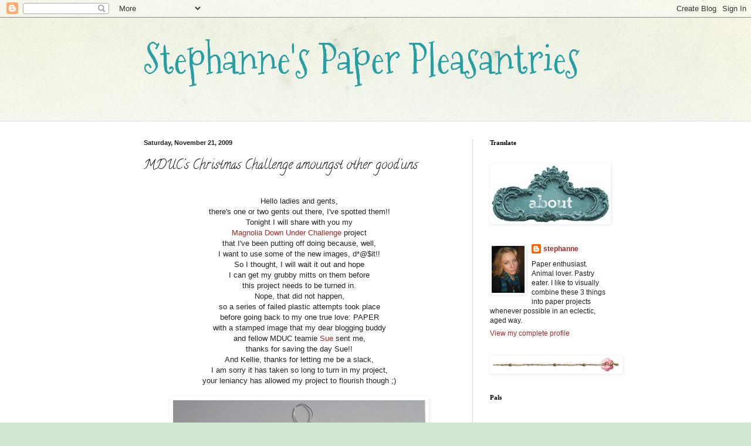

--- FILE ---
content_type: text/html; charset=UTF-8
request_url: https://stagnantlycreative.blogspot.com/2009/11/mducs-christmas-challenge-amoungst.html?showComment=1258857401446
body_size: 25971
content:
<!DOCTYPE html>
<html class='v2' dir='ltr' lang='en'>
<head>
<link href='https://www.blogger.com/static/v1/widgets/335934321-css_bundle_v2.css' rel='stylesheet' type='text/css'/>
<meta content='width=1100' name='viewport'/>
<meta content='text/html; charset=UTF-8' http-equiv='Content-Type'/>
<meta content='blogger' name='generator'/>
<link href='https://stagnantlycreative.blogspot.com/favicon.ico' rel='icon' type='image/x-icon'/>
<link href='http://stagnantlycreative.blogspot.com/2009/11/mducs-christmas-challenge-amoungst.html' rel='canonical'/>
<link rel="alternate" type="application/atom+xml" title="Stephanne&#39;s Paper Pleasantries - Atom" href="https://stagnantlycreative.blogspot.com/feeds/posts/default" />
<link rel="alternate" type="application/rss+xml" title="Stephanne&#39;s Paper Pleasantries - RSS" href="https://stagnantlycreative.blogspot.com/feeds/posts/default?alt=rss" />
<link rel="service.post" type="application/atom+xml" title="Stephanne&#39;s Paper Pleasantries - Atom" href="https://www.blogger.com/feeds/3942050561530864820/posts/default" />

<link rel="alternate" type="application/atom+xml" title="Stephanne&#39;s Paper Pleasantries - Atom" href="https://stagnantlycreative.blogspot.com/feeds/4996792723396788134/comments/default" />
<!--Can't find substitution for tag [blog.ieCssRetrofitLinks]-->
<link href='http://i15.photobucket.com/albums/a360/scarrilloover/PICT0979.jpg' rel='image_src'/>
<meta content='http://stagnantlycreative.blogspot.com/2009/11/mducs-christmas-challenge-amoungst.html' property='og:url'/>
<meta content='MDUC&#39;s Christmas Challenge amoungst other good&#39;uns' property='og:title'/>
<meta content='Hello ladies and gents, there&#39;s one or two gents out there, I&#39;ve spotted them!! Tonight I will share with you my Magnolia Down Under Challen...' property='og:description'/>
<meta content='https://lh3.googleusercontent.com/blogger_img_proxy/AEn0k_tU5Ba5Bx8jm3mxqkxnsM-9sIoJj6myQamRnuK34Ngpy5LwhyYH19mkKPl1i_elLC3CmWdHnEh9B323lHnWH18wqX6ehrfFKaS8c-d19WMCbqXdOvLJHeXh-_SOidJaF8nAS-US=w1200-h630-p-k-no-nu' property='og:image'/>
<title>Stephanne's Paper Pleasantries: MDUC's Christmas Challenge amoungst other good'uns</title>
<style type='text/css'>@font-face{font-family:'Calligraffitti';font-style:normal;font-weight:400;font-display:swap;src:url(//fonts.gstatic.com/s/calligraffitti/v20/46k2lbT3XjDVqJw3DCmCFjE0vkFeOZdjppN_.woff2)format('woff2');unicode-range:U+0000-00FF,U+0131,U+0152-0153,U+02BB-02BC,U+02C6,U+02DA,U+02DC,U+0304,U+0308,U+0329,U+2000-206F,U+20AC,U+2122,U+2191,U+2193,U+2212,U+2215,U+FEFF,U+FFFD;}@font-face{font-family:'Mountains of Christmas';font-style:normal;font-weight:400;font-display:swap;src:url(//fonts.gstatic.com/s/mountainsofchristmas/v24/3y9w6a4zcCnn5X0FDyrKi2ZRUBIy8uxoUo7eDNGsMdFqNpY.woff2)format('woff2');unicode-range:U+0000-00FF,U+0131,U+0152-0153,U+02BB-02BC,U+02C6,U+02DA,U+02DC,U+0304,U+0308,U+0329,U+2000-206F,U+20AC,U+2122,U+2191,U+2193,U+2212,U+2215,U+FEFF,U+FFFD;}</style>
<style id='page-skin-1' type='text/css'><!--
/*
-----------------------------------------------
Blogger Template Style
Name:     Simple
Designer: Blogger
URL:      www.blogger.com
----------------------------------------------- */
/* Content
----------------------------------------------- */
body {
font: normal normal 12px Arial, Tahoma, Helvetica, FreeSans, sans-serif;
color: #222222;
background: #cfe7d1 url(//themes.googleusercontent.com/image?id=1x_TqXo6-7t6y2ZiuOyQ2Bk6Zod9CTtyKYtRui0IeQJe6hVlJcQiXYG2xQGkxKvl6iZMJ) repeat fixed top center /* Credit: gaffera (http://www.istockphoto.com/googleimages.php?id=4072573&amp;platform=blogger) */;
padding: 0 0 0 0;
background-attachment: scroll;
}
html body .content-outer {
min-width: 0;
max-width: 100%;
width: 100%;
}
h2 {
font-size: 22px;
}
a:link {
text-decoration:none;
color: #a32823;
}
a:visited {
text-decoration:none;
color: #7c93a1;
}
a:hover {
text-decoration:underline;
color: #5dc2c0;
}
.body-fauxcolumn-outer .fauxcolumn-inner {
background: transparent url(https://resources.blogblog.com/blogblog/data/1kt/simple/body_gradient_tile_light.png) repeat scroll top left;
_background-image: none;
}
.body-fauxcolumn-outer .cap-top {
position: absolute;
z-index: 1;
height: 400px;
width: 100%;
}
.body-fauxcolumn-outer .cap-top .cap-left {
width: 100%;
background: transparent url(https://resources.blogblog.com/blogblog/data/1kt/simple/gradients_light.png) repeat-x scroll top left;
_background-image: none;
}
.content-outer {
-moz-box-shadow: 0 0 0 rgba(0, 0, 0, .15);
-webkit-box-shadow: 0 0 0 rgba(0, 0, 0, .15);
-goog-ms-box-shadow: 0 0 0 #333333;
box-shadow: 0 0 0 rgba(0, 0, 0, .15);
margin-bottom: 1px;
}
.content-inner {
padding: 0 0;
}
.main-outer, .footer-outer {
background-color: #ffffff;
}
/* Header
----------------------------------------------- */
.header-outer {
background: transparent none repeat-x scroll 0 -400px;
_background-image: none;
}
.Header h1 {
font: normal normal 70px Mountains of Christmas;
color: #249fa3;
text-shadow: 0 0 0 rgba(0, 0, 0, .2);
}
.Header h1 a {
color: #249fa3;
}
.Header .description {
font-size: 200%;
color: #444444;
}
.header-inner .Header .titlewrapper {
padding: 22px 30px;
}
.header-inner .Header .descriptionwrapper {
padding: 0 30px;
}
/* Tabs
----------------------------------------------- */
.tabs-inner .section:first-child {
border-top: 0 solid #dddddd;
}
.tabs-inner .section:first-child ul {
margin-top: -0;
border-top: 0 solid #dddddd;
border-left: 0 solid #dddddd;
border-right: 0 solid #dddddd;
}
.tabs-inner .widget ul {
background: #ffffff none repeat-x scroll 0 -800px;
_background-image: none;
border-bottom: 0 solid #dddddd;
margin-top: 0;
margin-left: -0;
margin-right: -0;
}
.tabs-inner .widget li a {
display: inline-block;
padding: .6em 1em;
font: normal normal 20px Arial, Tahoma, Helvetica, FreeSans, sans-serif;
color: #00818b;
border-left: 0 solid #ffffff;
border-right: 0 solid #dddddd;
}
.tabs-inner .widget li:first-child a {
border-left: none;
}
.tabs-inner .widget li.selected a, .tabs-inner .widget li a:hover {
color: #444444;
background-color: transparent;
text-decoration: none;
}
/* Columns
----------------------------------------------- */
.main-outer {
border-top: 1px solid #dddddd;
}
.fauxcolumn-left-outer .fauxcolumn-inner {
border-right: 1px solid #dddddd;
}
.fauxcolumn-right-outer .fauxcolumn-inner {
border-left: 1px solid #dddddd;
}
/* Headings
----------------------------------------------- */
div.widget > h2,
div.widget h2.title {
margin: 0 0 1em 0;
font: normal bold 11px Georgia, Utopia, 'Palatino Linotype', Palatino, serif;
color: #000000;
}
/* Widgets
----------------------------------------------- */
.widget .zippy {
color: #ffffff;
text-shadow: 2px 2px 1px rgba(0, 0, 0, .1);
}
.widget .popular-posts ul {
list-style: none;
}
/* Posts
----------------------------------------------- */
h2.date-header {
font: normal bold 11px Arial, Tahoma, Helvetica, FreeSans, sans-serif;
}
.date-header span {
background-color: transparent;
color: #222222;
padding: inherit;
letter-spacing: inherit;
margin: inherit;
}
.main-inner {
padding-top: 30px;
padding-bottom: 30px;
}
.main-inner .column-center-inner {
padding: 0 15px;
}
.main-inner .column-center-inner .section {
margin: 0 15px;
}
.post {
margin: 0 0 25px 0;
}
h3.post-title, .comments h4 {
font: normal normal 22px Calligraffitti;
margin: .75em 0 0;
}
.post-body {
font-size: 110%;
line-height: 1.4;
position: relative;
}
.post-body img, .post-body .tr-caption-container, .Profile img, .Image img,
.BlogList .item-thumbnail img {
padding: 2px;
background: #ffffff;
border: 1px solid #ffffff;
-moz-box-shadow: 1px 1px 5px rgba(0, 0, 0, .1);
-webkit-box-shadow: 1px 1px 5px rgba(0, 0, 0, .1);
box-shadow: 1px 1px 5px rgba(0, 0, 0, .1);
}
.post-body img, .post-body .tr-caption-container {
padding: 5px;
}
.post-body .tr-caption-container {
color: #222222;
}
.post-body .tr-caption-container img {
padding: 0;
background: transparent;
border: none;
-moz-box-shadow: 0 0 0 rgba(0, 0, 0, .1);
-webkit-box-shadow: 0 0 0 rgba(0, 0, 0, .1);
box-shadow: 0 0 0 rgba(0, 0, 0, .1);
}
.post-header {
margin: 0 0 1.5em;
line-height: 1.6;
font-size: 90%;
}
.post-footer {
margin: 20px -2px 0;
padding: 5px 10px;
color: #666666;
background-color: #f9f9f9;
border-bottom: 1px solid #eeeeee;
line-height: 1.6;
font-size: 90%;
}
#comments .comment-author {
padding-top: 1.5em;
border-top: 1px solid #dddddd;
background-position: 0 1.5em;
}
#comments .comment-author:first-child {
padding-top: 0;
border-top: none;
}
.avatar-image-container {
margin: .2em 0 0;
}
#comments .avatar-image-container img {
border: 1px solid #ffffff;
}
/* Comments
----------------------------------------------- */
.comments .comments-content .icon.blog-author {
background-repeat: no-repeat;
background-image: url([data-uri]);
}
.comments .comments-content .loadmore a {
border-top: 1px solid #ffffff;
border-bottom: 1px solid #ffffff;
}
.comments .comment-thread.inline-thread {
background-color: #f9f9f9;
}
.comments .continue {
border-top: 2px solid #ffffff;
}
/* Accents
---------------------------------------------- */
.section-columns td.columns-cell {
border-left: 1px solid #dddddd;
}
.blog-pager {
background: transparent none no-repeat scroll top center;
}
.blog-pager-older-link, .home-link,
.blog-pager-newer-link {
background-color: #ffffff;
padding: 5px;
}
.footer-outer {
border-top: 0 dashed #bbbbbb;
}
/* Mobile
----------------------------------------------- */
body.mobile  {
background-size: auto;
}
.mobile .body-fauxcolumn-outer {
background: transparent none repeat scroll top left;
}
.mobile .body-fauxcolumn-outer .cap-top {
background-size: 100% auto;
}
.mobile .content-outer {
-webkit-box-shadow: 0 0 3px rgba(0, 0, 0, .15);
box-shadow: 0 0 3px rgba(0, 0, 0, .15);
}
.mobile .tabs-inner .widget ul {
margin-left: 0;
margin-right: 0;
}
.mobile .post {
margin: 0;
}
.mobile .main-inner .column-center-inner .section {
margin: 0;
}
.mobile .date-header span {
padding: 0.1em 10px;
margin: 0 -10px;
}
.mobile h3.post-title {
margin: 0;
}
.mobile .blog-pager {
background: transparent none no-repeat scroll top center;
}
.mobile .footer-outer {
border-top: none;
}
.mobile .main-inner, .mobile .footer-inner {
background-color: #ffffff;
}
.mobile-index-contents {
color: #222222;
}
.mobile-link-button {
background-color: #a32823;
}
.mobile-link-button a:link, .mobile-link-button a:visited {
color: #ffffff;
}
.mobile .tabs-inner .section:first-child {
border-top: none;
}
.mobile .tabs-inner .PageList .widget-content {
background-color: transparent;
color: #444444;
border-top: 0 solid #dddddd;
border-bottom: 0 solid #dddddd;
}
.mobile .tabs-inner .PageList .widget-content .pagelist-arrow {
border-left: 1px solid #dddddd;
}

--></style>
<style id='template-skin-1' type='text/css'><!--
body {
min-width: 850px;
}
.content-outer, .content-fauxcolumn-outer, .region-inner {
min-width: 850px;
max-width: 850px;
_width: 850px;
}
.main-inner .columns {
padding-left: 0px;
padding-right: 260px;
}
.main-inner .fauxcolumn-center-outer {
left: 0px;
right: 260px;
/* IE6 does not respect left and right together */
_width: expression(this.parentNode.offsetWidth -
parseInt("0px") -
parseInt("260px") + 'px');
}
.main-inner .fauxcolumn-left-outer {
width: 0px;
}
.main-inner .fauxcolumn-right-outer {
width: 260px;
}
.main-inner .column-left-outer {
width: 0px;
right: 100%;
margin-left: -0px;
}
.main-inner .column-right-outer {
width: 260px;
margin-right: -260px;
}
#layout {
min-width: 0;
}
#layout .content-outer {
min-width: 0;
width: 800px;
}
#layout .region-inner {
min-width: 0;
width: auto;
}
body#layout div.add_widget {
padding: 8px;
}
body#layout div.add_widget a {
margin-left: 32px;
}
--></style>
<style>
    body {background-image:url(\/\/themes.googleusercontent.com\/image?id=1x_TqXo6-7t6y2ZiuOyQ2Bk6Zod9CTtyKYtRui0IeQJe6hVlJcQiXYG2xQGkxKvl6iZMJ);}
    
@media (max-width: 200px) { body {background-image:url(\/\/themes.googleusercontent.com\/image?id=1x_TqXo6-7t6y2ZiuOyQ2Bk6Zod9CTtyKYtRui0IeQJe6hVlJcQiXYG2xQGkxKvl6iZMJ&options=w200);}}
@media (max-width: 400px) and (min-width: 201px) { body {background-image:url(\/\/themes.googleusercontent.com\/image?id=1x_TqXo6-7t6y2ZiuOyQ2Bk6Zod9CTtyKYtRui0IeQJe6hVlJcQiXYG2xQGkxKvl6iZMJ&options=w400);}}
@media (max-width: 800px) and (min-width: 401px) { body {background-image:url(\/\/themes.googleusercontent.com\/image?id=1x_TqXo6-7t6y2ZiuOyQ2Bk6Zod9CTtyKYtRui0IeQJe6hVlJcQiXYG2xQGkxKvl6iZMJ&options=w800);}}
@media (max-width: 1200px) and (min-width: 801px) { body {background-image:url(\/\/themes.googleusercontent.com\/image?id=1x_TqXo6-7t6y2ZiuOyQ2Bk6Zod9CTtyKYtRui0IeQJe6hVlJcQiXYG2xQGkxKvl6iZMJ&options=w1200);}}
/* Last tag covers anything over one higher than the previous max-size cap. */
@media (min-width: 1201px) { body {background-image:url(\/\/themes.googleusercontent.com\/image?id=1x_TqXo6-7t6y2ZiuOyQ2Bk6Zod9CTtyKYtRui0IeQJe6hVlJcQiXYG2xQGkxKvl6iZMJ&options=w1600);}}
  </style>
<link href='https://www.blogger.com/dyn-css/authorization.css?targetBlogID=3942050561530864820&amp;zx=1b5acbf6-9778-4f53-a63f-76af8a54aeae' media='none' onload='if(media!=&#39;all&#39;)media=&#39;all&#39;' rel='stylesheet'/><noscript><link href='https://www.blogger.com/dyn-css/authorization.css?targetBlogID=3942050561530864820&amp;zx=1b5acbf6-9778-4f53-a63f-76af8a54aeae' rel='stylesheet'/></noscript>
<meta name='google-adsense-platform-account' content='ca-host-pub-1556223355139109'/>
<meta name='google-adsense-platform-domain' content='blogspot.com'/>

</head>
<body class='loading variant-wide'>
<div class='navbar section' id='navbar' name='Navbar'><div class='widget Navbar' data-version='1' id='Navbar1'><script type="text/javascript">
    function setAttributeOnload(object, attribute, val) {
      if(window.addEventListener) {
        window.addEventListener('load',
          function(){ object[attribute] = val; }, false);
      } else {
        window.attachEvent('onload', function(){ object[attribute] = val; });
      }
    }
  </script>
<div id="navbar-iframe-container"></div>
<script type="text/javascript" src="https://apis.google.com/js/platform.js"></script>
<script type="text/javascript">
      gapi.load("gapi.iframes:gapi.iframes.style.bubble", function() {
        if (gapi.iframes && gapi.iframes.getContext) {
          gapi.iframes.getContext().openChild({
              url: 'https://www.blogger.com/navbar/3942050561530864820?po\x3d4996792723396788134\x26origin\x3dhttps://stagnantlycreative.blogspot.com',
              where: document.getElementById("navbar-iframe-container"),
              id: "navbar-iframe"
          });
        }
      });
    </script><script type="text/javascript">
(function() {
var script = document.createElement('script');
script.type = 'text/javascript';
script.src = '//pagead2.googlesyndication.com/pagead/js/google_top_exp.js';
var head = document.getElementsByTagName('head')[0];
if (head) {
head.appendChild(script);
}})();
</script>
</div></div>
<div class='body-fauxcolumns'>
<div class='fauxcolumn-outer body-fauxcolumn-outer'>
<div class='cap-top'>
<div class='cap-left'></div>
<div class='cap-right'></div>
</div>
<div class='fauxborder-left'>
<div class='fauxborder-right'></div>
<div class='fauxcolumn-inner'>
</div>
</div>
<div class='cap-bottom'>
<div class='cap-left'></div>
<div class='cap-right'></div>
</div>
</div>
</div>
<div class='content'>
<div class='content-fauxcolumns'>
<div class='fauxcolumn-outer content-fauxcolumn-outer'>
<div class='cap-top'>
<div class='cap-left'></div>
<div class='cap-right'></div>
</div>
<div class='fauxborder-left'>
<div class='fauxborder-right'></div>
<div class='fauxcolumn-inner'>
</div>
</div>
<div class='cap-bottom'>
<div class='cap-left'></div>
<div class='cap-right'></div>
</div>
</div>
</div>
<div class='content-outer'>
<div class='content-cap-top cap-top'>
<div class='cap-left'></div>
<div class='cap-right'></div>
</div>
<div class='fauxborder-left content-fauxborder-left'>
<div class='fauxborder-right content-fauxborder-right'></div>
<div class='content-inner'>
<header>
<div class='header-outer'>
<div class='header-cap-top cap-top'>
<div class='cap-left'></div>
<div class='cap-right'></div>
</div>
<div class='fauxborder-left header-fauxborder-left'>
<div class='fauxborder-right header-fauxborder-right'></div>
<div class='region-inner header-inner'>
<div class='header section' id='header' name='Header'><div class='widget Header' data-version='1' id='Header1'>
<div id='header-inner'>
<div class='titlewrapper'>
<h1 class='title'>
<a href='https://stagnantlycreative.blogspot.com/'>
Stephanne's Paper Pleasantries
</a>
</h1>
</div>
<div class='descriptionwrapper'>
<p class='description'><span>
</span></p>
</div>
</div>
</div></div>
</div>
</div>
<div class='header-cap-bottom cap-bottom'>
<div class='cap-left'></div>
<div class='cap-right'></div>
</div>
</div>
</header>
<div class='tabs-outer'>
<div class='tabs-cap-top cap-top'>
<div class='cap-left'></div>
<div class='cap-right'></div>
</div>
<div class='fauxborder-left tabs-fauxborder-left'>
<div class='fauxborder-right tabs-fauxborder-right'></div>
<div class='region-inner tabs-inner'>
<div class='tabs no-items section' id='crosscol' name='Cross-Column'></div>
<div class='tabs no-items section' id='crosscol-overflow' name='Cross-Column 2'></div>
</div>
</div>
<div class='tabs-cap-bottom cap-bottom'>
<div class='cap-left'></div>
<div class='cap-right'></div>
</div>
</div>
<div class='main-outer'>
<div class='main-cap-top cap-top'>
<div class='cap-left'></div>
<div class='cap-right'></div>
</div>
<div class='fauxborder-left main-fauxborder-left'>
<div class='fauxborder-right main-fauxborder-right'></div>
<div class='region-inner main-inner'>
<div class='columns fauxcolumns'>
<div class='fauxcolumn-outer fauxcolumn-center-outer'>
<div class='cap-top'>
<div class='cap-left'></div>
<div class='cap-right'></div>
</div>
<div class='fauxborder-left'>
<div class='fauxborder-right'></div>
<div class='fauxcolumn-inner'>
</div>
</div>
<div class='cap-bottom'>
<div class='cap-left'></div>
<div class='cap-right'></div>
</div>
</div>
<div class='fauxcolumn-outer fauxcolumn-left-outer'>
<div class='cap-top'>
<div class='cap-left'></div>
<div class='cap-right'></div>
</div>
<div class='fauxborder-left'>
<div class='fauxborder-right'></div>
<div class='fauxcolumn-inner'>
</div>
</div>
<div class='cap-bottom'>
<div class='cap-left'></div>
<div class='cap-right'></div>
</div>
</div>
<div class='fauxcolumn-outer fauxcolumn-right-outer'>
<div class='cap-top'>
<div class='cap-left'></div>
<div class='cap-right'></div>
</div>
<div class='fauxborder-left'>
<div class='fauxborder-right'></div>
<div class='fauxcolumn-inner'>
</div>
</div>
<div class='cap-bottom'>
<div class='cap-left'></div>
<div class='cap-right'></div>
</div>
</div>
<!-- corrects IE6 width calculation -->
<div class='columns-inner'>
<div class='column-center-outer'>
<div class='column-center-inner'>
<div class='main section' id='main' name='Main'><div class='widget Blog' data-version='1' id='Blog1'>
<div class='blog-posts hfeed'>

          <div class="date-outer">
        
<h2 class='date-header'><span>Saturday, November 21, 2009</span></h2>

          <div class="date-posts">
        
<div class='post-outer'>
<div class='post hentry uncustomized-post-template' itemprop='blogPost' itemscope='itemscope' itemtype='http://schema.org/BlogPosting'>
<meta content='http://i15.photobucket.com/albums/a360/scarrilloover/PICT0979.jpg' itemprop='image_url'/>
<meta content='3942050561530864820' itemprop='blogId'/>
<meta content='4996792723396788134' itemprop='postId'/>
<a name='4996792723396788134'></a>
<h3 class='post-title entry-title' itemprop='name'>
MDUC's Christmas Challenge amoungst other good'uns
</h3>
<div class='post-header'>
<div class='post-header-line-1'></div>
</div>
<div class='post-body entry-content' id='post-body-4996792723396788134' itemprop='description articleBody'>
<center><br />Hello ladies and gents, <br />there's one or two gents out there, I've spotted them!!<br />Tonight I will share with you my<br /><a href="http://www.kelliewinnell.com.au/magnolia/?p=984">Magnolia Down Under Challenge</a> project<br />that I've been putting off doing because, well, <br />I want to use some of the new images, d*@$it!!<br />So I thought, I will wait it out and hope <br />I can get my grubby mitts on them before <br />this project needs to be turned in. <br />Nope, that did not happen,<br />so a series of failed plastic attempts took place <br />before going back to my one true love: PAPER<br />with a stamped image that my dear blogging buddy<br />and fellow MDUC teamie <a href="http://www.suestamping.com/">Sue</a> sent me,<br />thanks for saving the day Sue!!<br />And Kellie, thanks for letting me be a slack,<br />I am sorry it has taken so long to turn in my project,<br />your leniancy has allowed my project to flourish though ;)<br /><br /><img height="560" src="https://lh3.googleusercontent.com/blogger_img_proxy/AEn0k_tU5Ba5Bx8jm3mxqkxnsM-9sIoJj6myQamRnuK34Ngpy5LwhyYH19mkKPl1i_elLC3CmWdHnEh9B323lHnWH18wqX6ehrfFKaS8c-d19WMCbqXdOvLJHeXh-_SOidJaF8nAS-US=s0-d" width="430"><br /><br />So this is my decorative ornament card.<br />It could be a wall hanging or an ornament,<br />or just a card, it's up to the recipient.<br />And here is the inside of the project,<br />this lovely scene with Tilda and Edwin.<br />Look at that crumply bow, <br />I am having to fight back<br />the urge to retake the picture!!!<br /><br /><img height="430" src="https://lh3.googleusercontent.com/blogger_img_proxy/AEn0k_u6oYvodbKXl4Set9YIjSSPwAlirLkKFeZ-v3lui_Hp_wuu7hsOAIWj6ixJfZEzG_pIj4cU2kik5YWQa6gBvQ3oGI0qHz9Ofq3gHDd-2-6rAnqwqrEdVt9IRUBQB_I7eBtZxFFT=s0-d" width="430"><br /><br />I've done a lot with this, so I want to just <br />hit the main points so as not to be taunted for waffling, lol.<br />The paper is Websters Pages, so so gorgeous,<br />it pains me to cut into them,<br />coloured in distress inks with lots of Stickles <br />and glimmer mist on Tilda's coat,<br />lots of assistance from the white Sakura gel pen.<br />Some "ghost" snowflakes are stamped on here with<br />StazOn opaque, stamps are Stampabilities,<br />and I doused them with some MS glitter, <br />which is rubbing off the flakes with every second.<br />The charm is by Jolees and that hook is beading wire<br />with a few beads for good measure.<br /><br /><img height="360" src="https://lh3.googleusercontent.com/blogger_img_proxy/AEn0k_uxK-g_Dp7Bx9mC6IiL-G_vQv_sOkk0qBbDSgwp9FM-nm10nroNRTXRS2MUR9j5XH1x1FICrFocbX5c_LWSQ-WQcLZ9D2nvIjOxwQy7mG5CT2ErRbONgFcc4VQIM7g-iP20R5I=s0-d" width="300"><br /><br />Tea roses and mini rose buds are clustered on top of<br />several different MS punches, fern, oak leaf and branch,<br />with several different treatments on them, <br />distressing, stickles, glimmer mist, etc....<br /><br /><img height="430" src="https://lh3.googleusercontent.com/blogger_img_proxy/AEn0k_uS0lCaFZl26xX2qLdD9_8-4BQJ93rK4jCL3zWF6dSjtOEeP2Fd9mdlxd5AMFtqNJOR8_KZTMfuknaS9f7zcbm7wstdcT6NJvBbjwzK8LnowA62-cZHl1k_BuKquEyilFAZ_ME=s0-d" width="430"><br /><br />And here is the inside which will contain the sentiment,<br />and is still under works, nothing's been patched up or <br />smoothed down on it yet, I need a break, lol.<br />And yes, that is the backside of the DP, <br />just as gorgeous as the face.<br /><br />Now let's talk challenges.<br />I have used the sketch from <a href="http://thepinkelephantchallenge.blogspot.com/2009/11/pink-elephant-challenge-41.html">The Pink Elephant</a> <br /><a href="http://ropchallenge.blogspot.com/2009/11/challenge-25romance-or-sweet.html">Roses On Paper</a> would like us to create<br />a romantic card in respects to the flick Sweet November.<br /><a href="http://saturdayspotlight.blogspot.com/2009/11/sshp08-ornament-obsessions.html">Saturday Spotlight with Hidden Potential</a><br />has asked to see ornaments, so I get to play over there.<br />Aww, the benefits of being late, haha.<br /><br />Now hop your buns over to <br /><a href="http://www.kelliewinnell.com.au/magnolia/?p=984">Magnolia Down Under Challenges</a><br />to see all of the wonderful projects<br />and fix your peepers on our delicious prize!!<br />Or maybe I will just show you!!<br /><br /><a href="https://blogger.googleusercontent.com/img/b/R29vZ2xl/AVvXsEiKmX47p2HJsjOYrCXV2tLLNertg5gDm6iCwtEMq-TOGVxqWyyaOyB5agZQzr2Xr8OOeDT3_m0qC3gN_bTC3-RRhJYwTmShFl9CWumKInCERtEVUJA_Ig74Ib2lt5qsY7Mo-6AwOd2i8Ejx/s1600/tilda-med-forklade.jpg"><img alt="" border="0" id="BLOGGER_PHOTO_ID_5406805665348739602" src="https://blogger.googleusercontent.com/img/b/R29vZ2xl/AVvXsEiKmX47p2HJsjOYrCXV2tLLNertg5gDm6iCwtEMq-TOGVxqWyyaOyB5agZQzr2Xr8OOeDT3_m0qC3gN_bTC3-RRhJYwTmShFl9CWumKInCERtEVUJA_Ig74Ib2lt5qsY7Mo-6AwOd2i8Ejx/s400/tilda-med-forklade.jpg" style="display:block; margin:0px auto 10px; text-align:center;cursor:pointer; cursor:hand;width: 110px; height: 200px;" /></a><br />Kellie is sponsering the challenge with this <br />adorable Christmas Tilda stamp (wish I could win it!!)<br />and if you've got a chance, hop by her shop<br /><a href="http://www.kelliewinnell.com.au/shop/">Magnolia Down Under</a> <br />and look at all of the new items <br />she's added for your crafting pleasure.<br />To name a few; Ranger inks, acrylic blocks,<br />gorgeous lace and some neat wire embellies.<br />AND AND AND!!!! This one time at band camp..... ha!!<br />Kellie has a sale going on from now until November 25th,<br /><strong><em>20% off select So Jolly and Under The Mistletoe stamps </em></strong><br />Proof that the early bird doesn't always get the worm...<br />So get 'em while they're at this red-hot price ladies,<br />Kellie's stock will be in this coming week, <br />I don't know about you, but I can't wait!!<br />Have a great weekend, what's left of it anyway!!<br />Stephanne</center>
<div style='clear: both;'></div>
</div>
<div class='post-footer'>
<div class='post-footer-line post-footer-line-1'>
<span class='post-author vcard'>
Posted by
<span class='fn' itemprop='author' itemscope='itemscope' itemtype='http://schema.org/Person'>
<meta content='https://www.blogger.com/profile/09914750431541367279' itemprop='url'/>
<a class='g-profile' href='https://www.blogger.com/profile/09914750431541367279' rel='author' title='author profile'>
<span itemprop='name'>stephanne</span>
</a>
</span>
</span>
<span class='post-timestamp'>
at
<meta content='http://stagnantlycreative.blogspot.com/2009/11/mducs-christmas-challenge-amoungst.html' itemprop='url'/>
<a class='timestamp-link' href='https://stagnantlycreative.blogspot.com/2009/11/mducs-christmas-challenge-amoungst.html' rel='bookmark' title='permanent link'><abbr class='published' itemprop='datePublished' title='2009-11-21T18:19:00-06:00'>6:19&#8239;PM</abbr></a>
</span>
<span class='post-comment-link'>
</span>
<span class='post-icons'>
<span class='item-control blog-admin pid-1154049227'>
<a href='https://www.blogger.com/post-edit.g?blogID=3942050561530864820&postID=4996792723396788134&from=pencil' title='Edit Post'>
<img alt='' class='icon-action' height='18' src='https://resources.blogblog.com/img/icon18_edit_allbkg.gif' width='18'/>
</a>
</span>
</span>
<div class='post-share-buttons goog-inline-block'>
</div>
</div>
<div class='post-footer-line post-footer-line-2'>
<span class='post-labels'>
Labels:
<a href='https://stagnantlycreative.blogspot.com/search/label/Magnolia' rel='tag'>Magnolia</a>,
<a href='https://stagnantlycreative.blogspot.com/search/label/Webster%27s%20Pages' rel='tag'>Webster&#39;s Pages</a>
</span>
</div>
<div class='post-footer-line post-footer-line-3'>
<span class='post-location'>
</span>
</div>
</div>
</div>
<div class='comments' id='comments'>
<a name='comments'></a>
<h4>26 comments:</h4>
<div id='Blog1_comments-block-wrapper'>
<dl class='avatar-comment-indent' id='comments-block'>
<dt class='comment-author ' id='c218799585252197267'>
<a name='c218799585252197267'></a>
<div class="avatar-image-container vcard"><span dir="ltr"><a href="https://www.blogger.com/profile/06572614867641127362" target="" rel="nofollow" onclick="" class="avatar-hovercard" id="av-218799585252197267-06572614867641127362"><img src="https://resources.blogblog.com/img/blank.gif" width="35" height="35" class="delayLoad" style="display: none;" longdesc="//blogger.googleusercontent.com/img/b/R29vZ2xl/AVvXsEiaLCLITCGG-yg0ZxdTxodSSDnddSldWJGwRG_lH1VuGrwWao4a0H-FN67f8MXbtRLBYYEioXcHc-__8SSVlD-VQtf03xyoPrzX7KwtlBDUWCENtN72cRx4o1cgTS4DOg/s45-c/Booyagirl%252Bmake%252Bit%252Bbanner.jpg" alt="" title="Tracey Feeger">

<noscript><img src="//blogger.googleusercontent.com/img/b/R29vZ2xl/AVvXsEiaLCLITCGG-yg0ZxdTxodSSDnddSldWJGwRG_lH1VuGrwWao4a0H-FN67f8MXbtRLBYYEioXcHc-__8SSVlD-VQtf03xyoPrzX7KwtlBDUWCENtN72cRx4o1cgTS4DOg/s45-c/Booyagirl%252Bmake%252Bit%252Bbanner.jpg" width="35" height="35" class="photo" alt=""></noscript></a></span></div>
<a href='https://www.blogger.com/profile/06572614867641127362' rel='nofollow'>Tracey Feeger</a>
said...
</dt>
<dd class='comment-body' id='Blog1_cmt-218799585252197267'>
<p>
Oh my can you say gorgeous. I love this. I love the image and the swan when you open it is fantastic. Great inspiration for everyone who joins the challenge.<br />mwah<br />Trace
</p>
</dd>
<dd class='comment-footer'>
<span class='comment-timestamp'>
<a href='https://stagnantlycreative.blogspot.com/2009/11/mducs-christmas-challenge-amoungst.html?showComment=1258857401446#c218799585252197267' title='comment permalink'>
November 21, 2009 at 8:36&#8239;PM
</a>
<span class='item-control blog-admin pid-1766584496'>
<a class='comment-delete' href='https://www.blogger.com/comment/delete/3942050561530864820/218799585252197267' title='Delete Comment'>
<img src='https://resources.blogblog.com/img/icon_delete13.gif'/>
</a>
</span>
</span>
</dd>
<dt class='comment-author ' id='c2193002401962869653'>
<a name='c2193002401962869653'></a>
<div class="avatar-image-container vcard"><span dir="ltr"><a href="https://www.blogger.com/profile/14826372497294257118" target="" rel="nofollow" onclick="" class="avatar-hovercard" id="av-2193002401962869653-14826372497294257118"><img src="https://resources.blogblog.com/img/blank.gif" width="35" height="35" class="delayLoad" style="display: none;" longdesc="//blogger.googleusercontent.com/img/b/R29vZ2xl/AVvXsEjJjYQEgFwt0_2xuQWdgVRZR2lgqmAc2hQfOFm7bGGSKsN9-BC6b0JtSVstpiBYrQx_UGCxbo5tVD92i9cNiOHoWFqS60G8l7-a-7_yqg0cJG2yWBppD_Jsl_-xpbal/s45-c/2021-08-14+12.25.18-2.jpg" alt="" title="Kellie">

<noscript><img src="//blogger.googleusercontent.com/img/b/R29vZ2xl/AVvXsEjJjYQEgFwt0_2xuQWdgVRZR2lgqmAc2hQfOFm7bGGSKsN9-BC6b0JtSVstpiBYrQx_UGCxbo5tVD92i9cNiOHoWFqS60G8l7-a-7_yqg0cJG2yWBppD_Jsl_-xpbal/s45-c/2021-08-14+12.25.18-2.jpg" width="35" height="35" class="photo" alt=""></noscript></a></span></div>
<a href='https://www.blogger.com/profile/14826372497294257118' rel='nofollow'>Kellie</a>
said...
</dt>
<dd class='comment-body' id='Blog1_cmt-2193002401962869653'>
<p>
Well Waffle #2 I think you TRULY out did yourself!  This is absolutely stunning, elegant, gorgeous and all of the above!  When I seen it I just went oooooo wow!  (Your such a dag, lateness or not I don&#39;t mind :)...)  I know how you feel I had so many NEW stamp plans that all went to **** lol!  Bus alas soon, better than never right?! hahaha.<br />An amazingly gorgeous inspiration for all playing along with us this fortnight hun xx
</p>
</dd>
<dd class='comment-footer'>
<span class='comment-timestamp'>
<a href='https://stagnantlycreative.blogspot.com/2009/11/mducs-christmas-challenge-amoungst.html?showComment=1258860501483#c2193002401962869653' title='comment permalink'>
November 21, 2009 at 9:28&#8239;PM
</a>
<span class='item-control blog-admin pid-516095406'>
<a class='comment-delete' href='https://www.blogger.com/comment/delete/3942050561530864820/2193002401962869653' title='Delete Comment'>
<img src='https://resources.blogblog.com/img/icon_delete13.gif'/>
</a>
</span>
</span>
</dd>
<dt class='comment-author ' id='c3870114432035129051'>
<a name='c3870114432035129051'></a>
<div class="avatar-image-container vcard"><span dir="ltr"><a href="https://www.blogger.com/profile/03808910485542276883" target="" rel="nofollow" onclick="" class="avatar-hovercard" id="av-3870114432035129051-03808910485542276883"><img src="https://resources.blogblog.com/img/blank.gif" width="35" height="35" class="delayLoad" style="display: none;" longdesc="//blogger.googleusercontent.com/img/b/R29vZ2xl/AVvXsEjFb-s0m_J2I7no1GPebDH1AOXGd_-n8vqnOC2H71gzZlBMD04PP72B2UIzEg9PPCddLs3fpvFrMT02ep8U0iQ5vJehT072PTn5sWMLFwA3D3m8YMd_NSCgvFnJHMw/s45-c/LoriBoyd-Photo.JPG" alt="" title="LORi">

<noscript><img src="//blogger.googleusercontent.com/img/b/R29vZ2xl/AVvXsEjFb-s0m_J2I7no1GPebDH1AOXGd_-n8vqnOC2H71gzZlBMD04PP72B2UIzEg9PPCddLs3fpvFrMT02ep8U0iQ5vJehT072PTn5sWMLFwA3D3m8YMd_NSCgvFnJHMw/s45-c/LoriBoyd-Photo.JPG" width="35" height="35" class="photo" alt=""></noscript></a></span></div>
<a href='https://www.blogger.com/profile/03808910485542276883' rel='nofollow'>LORi</a>
said...
</dt>
<dd class='comment-body' id='Blog1_cmt-3870114432035129051'>
<p>
Wow...how beautiful Stephanne!! Just stunning!! Thanks so much for joining us this week at TPE!!<br /><br />Big hugs~ LORi
</p>
</dd>
<dd class='comment-footer'>
<span class='comment-timestamp'>
<a href='https://stagnantlycreative.blogspot.com/2009/11/mducs-christmas-challenge-amoungst.html?showComment=1258861315047#c3870114432035129051' title='comment permalink'>
November 21, 2009 at 9:41&#8239;PM
</a>
<span class='item-control blog-admin pid-976588676'>
<a class='comment-delete' href='https://www.blogger.com/comment/delete/3942050561530864820/3870114432035129051' title='Delete Comment'>
<img src='https://resources.blogblog.com/img/icon_delete13.gif'/>
</a>
</span>
</span>
</dd>
<dt class='comment-author ' id='c3193023474252692977'>
<a name='c3193023474252692977'></a>
<div class="avatar-image-container avatar-stock"><span dir="ltr"><a href="https://www.blogger.com/profile/14580900906587686431" target="" rel="nofollow" onclick="" class="avatar-hovercard" id="av-3193023474252692977-14580900906587686431"><img src="//www.blogger.com/img/blogger_logo_round_35.png" width="35" height="35" alt="" title="Ramona Michaluk">

</a></span></div>
<a href='https://www.blogger.com/profile/14580900906587686431' rel='nofollow'>Ramona Michaluk</a>
said...
</dt>
<dd class='comment-body' id='Blog1_cmt-3193023474252692977'>
<p>
This is just gorgeous Stephanne !  Love the idea of the ornament card and the inside is just as beautiful as the outside - love all the details, the paper, colouring, flowers, leaves, etc.  Stunning design - love it!!<br /><br />Hugs,<br />Ramona  xx
</p>
</dd>
<dd class='comment-footer'>
<span class='comment-timestamp'>
<a href='https://stagnantlycreative.blogspot.com/2009/11/mducs-christmas-challenge-amoungst.html?showComment=1258863233719#c3193023474252692977' title='comment permalink'>
November 21, 2009 at 10:13&#8239;PM
</a>
<span class='item-control blog-admin pid-266037007'>
<a class='comment-delete' href='https://www.blogger.com/comment/delete/3942050561530864820/3193023474252692977' title='Delete Comment'>
<img src='https://resources.blogblog.com/img/icon_delete13.gif'/>
</a>
</span>
</span>
</dd>
<dt class='comment-author ' id='c4665057668054093520'>
<a name='c4665057668054093520'></a>
<div class="avatar-image-container vcard"><span dir="ltr"><a href="https://www.blogger.com/profile/17446723877555974696" target="" rel="nofollow" onclick="" class="avatar-hovercard" id="av-4665057668054093520-17446723877555974696"><img src="https://resources.blogblog.com/img/blank.gif" width="35" height="35" class="delayLoad" style="display: none;" longdesc="//blogger.googleusercontent.com/img/b/R29vZ2xl/AVvXsEg946vR40v1PLiGrUpULiyMUtFOMf8bYGFVLlKiSpBp9K9frJQN-f1DLvDfquS6jwf0sZdE7BIV_JDUlrMMaitKfHNaCrRS1CebXOAh8uoOrd8TfCF0O6uLDOCpee2BGA/s45-c/601188_10152135010941060_1307591377_n.jpg" alt="" title="Debbie Pamment">

<noscript><img src="//blogger.googleusercontent.com/img/b/R29vZ2xl/AVvXsEg946vR40v1PLiGrUpULiyMUtFOMf8bYGFVLlKiSpBp9K9frJQN-f1DLvDfquS6jwf0sZdE7BIV_JDUlrMMaitKfHNaCrRS1CebXOAh8uoOrd8TfCF0O6uLDOCpee2BGA/s45-c/601188_10152135010941060_1307591377_n.jpg" width="35" height="35" class="photo" alt=""></noscript></a></span></div>
<a href='https://www.blogger.com/profile/17446723877555974696' rel='nofollow'>Debbie Pamment</a>
said...
</dt>
<dd class='comment-body' id='Blog1_cmt-4665057668054093520'>
<p>
Noooooo - another Miss Waffle - can we cope?!?!? Of course we can when they are are fabo and fun as you and Kel!!!<br />And look at this - just gorgeous Stephanne - anyone would LOVE to get this - hmmm - think I know just where it would go at my place - LOL<br />xXx
</p>
</dd>
<dd class='comment-footer'>
<span class='comment-timestamp'>
<a href='https://stagnantlycreative.blogspot.com/2009/11/mducs-christmas-challenge-amoungst.html?showComment=1258866041431#c4665057668054093520' title='comment permalink'>
November 21, 2009 at 11:00&#8239;PM
</a>
<span class='item-control blog-admin pid-144484351'>
<a class='comment-delete' href='https://www.blogger.com/comment/delete/3942050561530864820/4665057668054093520' title='Delete Comment'>
<img src='https://resources.blogblog.com/img/icon_delete13.gif'/>
</a>
</span>
</span>
</dd>
<dt class='comment-author ' id='c2634581989286027718'>
<a name='c2634581989286027718'></a>
<div class="avatar-image-container vcard"><span dir="ltr"><a href="https://www.blogger.com/profile/07898850830129984389" target="" rel="nofollow" onclick="" class="avatar-hovercard" id="av-2634581989286027718-07898850830129984389"><img src="https://resources.blogblog.com/img/blank.gif" width="35" height="35" class="delayLoad" style="display: none;" longdesc="//blogger.googleusercontent.com/img/b/R29vZ2xl/AVvXsEin-ZqWjgtIBmCy0tBkYAA4CuU9lWMIj4jAf640e93-7GMgL7Ny-paYTtDHPqpb9QT5TzNJS7sxZNGTc1u9QCoafrUepW8WPvxFoV850BXpRvJbtxM2JRrsFpI7FrsX5G8/s45-c/debra+james.jpg" alt="" title="Debra James">

<noscript><img src="//blogger.googleusercontent.com/img/b/R29vZ2xl/AVvXsEin-ZqWjgtIBmCy0tBkYAA4CuU9lWMIj4jAf640e93-7GMgL7Ny-paYTtDHPqpb9QT5TzNJS7sxZNGTc1u9QCoafrUepW8WPvxFoV850BXpRvJbtxM2JRrsFpI7FrsX5G8/s45-c/debra+james.jpg" width="35" height="35" class="photo" alt=""></noscript></a></span></div>
<a href='https://www.blogger.com/profile/07898850830129984389' rel='nofollow'>Debra James</a>
said...
</dt>
<dd class='comment-body' id='Blog1_cmt-2634581989286027718'>
<p>
Well Stephanne, I for one can sy that this was deffinetly worth the wait. What a great concept-The litte Tida and Edwin peeping thru the hole-Too gosh damm cute!!Hugs xxx
</p>
</dd>
<dd class='comment-footer'>
<span class='comment-timestamp'>
<a href='https://stagnantlycreative.blogspot.com/2009/11/mducs-christmas-challenge-amoungst.html?showComment=1258866347989#c2634581989286027718' title='comment permalink'>
November 21, 2009 at 11:05&#8239;PM
</a>
<span class='item-control blog-admin pid-1658454183'>
<a class='comment-delete' href='https://www.blogger.com/comment/delete/3942050561530864820/2634581989286027718' title='Delete Comment'>
<img src='https://resources.blogblog.com/img/icon_delete13.gif'/>
</a>
</span>
</span>
</dd>
<dt class='comment-author ' id='c5927769311875061438'>
<a name='c5927769311875061438'></a>
<div class="avatar-image-container vcard"><span dir="ltr"><a href="https://www.blogger.com/profile/15346606353327100583" target="" rel="nofollow" onclick="" class="avatar-hovercard" id="av-5927769311875061438-15346606353327100583"><img src="https://resources.blogblog.com/img/blank.gif" width="35" height="35" class="delayLoad" style="display: none;" longdesc="//blogger.googleusercontent.com/img/b/R29vZ2xl/AVvXsEhn6gN10PdGI8MA-niTe_p4lmfd1wYK7X1hL-yHrKNbDtTbiGGTYjSfKeYsimngugr8v4Kv5RULZdJJnDuOKzpOZ8ufqVePLl_n1OyV3c8ifhHnHokN3E2ZoK1-vWZoEKA/s45-c/250410+-+Me.jpg" alt="" title="Annette Bowes">

<noscript><img src="//blogger.googleusercontent.com/img/b/R29vZ2xl/AVvXsEhn6gN10PdGI8MA-niTe_p4lmfd1wYK7X1hL-yHrKNbDtTbiGGTYjSfKeYsimngugr8v4Kv5RULZdJJnDuOKzpOZ8ufqVePLl_n1OyV3c8ifhHnHokN3E2ZoK1-vWZoEKA/s45-c/250410+-+Me.jpg" width="35" height="35" class="photo" alt=""></noscript></a></span></div>
<a href='https://www.blogger.com/profile/15346606353327100583' rel='nofollow'>Annette Bowes</a>
said...
</dt>
<dd class='comment-body' id='Blog1_cmt-5927769311875061438'>
<p>
Stunning, this is absolutely gorgeous, the time it must have taken, the colours, papers, flowers all the lovely detail down to a cute charm heart, truly a romance card, awesome!!  Take CareX:)
</p>
</dd>
<dd class='comment-footer'>
<span class='comment-timestamp'>
<a href='https://stagnantlycreative.blogspot.com/2009/11/mducs-christmas-challenge-amoungst.html?showComment=1258869194227#c5927769311875061438' title='comment permalink'>
November 21, 2009 at 11:53&#8239;PM
</a>
<span class='item-control blog-admin pid-357491216'>
<a class='comment-delete' href='https://www.blogger.com/comment/delete/3942050561530864820/5927769311875061438' title='Delete Comment'>
<img src='https://resources.blogblog.com/img/icon_delete13.gif'/>
</a>
</span>
</span>
</dd>
<dt class='comment-author ' id='c6319373225267516244'>
<a name='c6319373225267516244'></a>
<div class="avatar-image-container avatar-stock"><span dir="ltr"><a href="https://www.blogger.com/profile/09673723589320320322" target="" rel="nofollow" onclick="" class="avatar-hovercard" id="av-6319373225267516244-09673723589320320322"><img src="//www.blogger.com/img/blogger_logo_round_35.png" width="35" height="35" alt="" title="Unknown">

</a></span></div>
<a href='https://www.blogger.com/profile/09673723589320320322' rel='nofollow'>Unknown</a>
said...
</dt>
<dd class='comment-body' id='Blog1_cmt-6319373225267516244'>
<p>
What a beautiful ornament, or card, or wall-hanging.  I love the detail you put into all your creations.  They are all so unique and amazing.<br />Alicia xx
</p>
</dd>
<dd class='comment-footer'>
<span class='comment-timestamp'>
<a href='https://stagnantlycreative.blogspot.com/2009/11/mducs-christmas-challenge-amoungst.html?showComment=1258870123950#c6319373225267516244' title='comment permalink'>
November 22, 2009 at 12:08&#8239;AM
</a>
<span class='item-control blog-admin pid-1589299651'>
<a class='comment-delete' href='https://www.blogger.com/comment/delete/3942050561530864820/6319373225267516244' title='Delete Comment'>
<img src='https://resources.blogblog.com/img/icon_delete13.gif'/>
</a>
</span>
</span>
</dd>
<dt class='comment-author ' id='c5522518532141642151'>
<a name='c5522518532141642151'></a>
<div class="avatar-image-container vcard"><span dir="ltr"><a href="https://www.blogger.com/profile/04988240767747335567" target="" rel="nofollow" onclick="" class="avatar-hovercard" id="av-5522518532141642151-04988240767747335567"><img src="https://resources.blogblog.com/img/blank.gif" width="35" height="35" class="delayLoad" style="display: none;" longdesc="//blogger.googleusercontent.com/img/b/R29vZ2xl/AVvXsEiC235heDfpPVWAliNGE2kIw2sqKGOWn4ijazc17fR8WQ_VZm0a5Ny29w_Yoza8RxbJ3C4jwynhJE9bd67uDg_HE4StVpBJHo5lb6siDVRBN7YNv4dnErgPdRgtd44iV3w/s45-c/Xic_Flower_by_Edgart_nano.jpg" alt="" title="sandra">

<noscript><img src="//blogger.googleusercontent.com/img/b/R29vZ2xl/AVvXsEiC235heDfpPVWAliNGE2kIw2sqKGOWn4ijazc17fR8WQ_VZm0a5Ny29w_Yoza8RxbJ3C4jwynhJE9bd67uDg_HE4StVpBJHo5lb6siDVRBN7YNv4dnErgPdRgtd44iV3w/s45-c/Xic_Flower_by_Edgart_nano.jpg" width="35" height="35" class="photo" alt=""></noscript></a></span></div>
<a href='https://www.blogger.com/profile/04988240767747335567' rel='nofollow'>sandra</a>
said...
</dt>
<dd class='comment-body' id='Blog1_cmt-5522518532141642151'>
<p>
Amazing!<br />I love it all!<br />Hugs!<br />Sandra!
</p>
</dd>
<dd class='comment-footer'>
<span class='comment-timestamp'>
<a href='https://stagnantlycreative.blogspot.com/2009/11/mducs-christmas-challenge-amoungst.html?showComment=1258880663032#c5522518532141642151' title='comment permalink'>
November 22, 2009 at 3:04&#8239;AM
</a>
<span class='item-control blog-admin pid-171743926'>
<a class='comment-delete' href='https://www.blogger.com/comment/delete/3942050561530864820/5522518532141642151' title='Delete Comment'>
<img src='https://resources.blogblog.com/img/icon_delete13.gif'/>
</a>
</span>
</span>
</dd>
<dt class='comment-author ' id='c19039495132124067'>
<a name='c19039495132124067'></a>
<div class="avatar-image-container vcard"><span dir="ltr"><a href="https://www.blogger.com/profile/00873045460895351033" target="" rel="nofollow" onclick="" class="avatar-hovercard" id="av-19039495132124067-00873045460895351033"><img src="https://resources.blogblog.com/img/blank.gif" width="35" height="35" class="delayLoad" style="display: none;" longdesc="//blogger.googleusercontent.com/img/b/R29vZ2xl/AVvXsEjnFyiGvguT8UmTg_TPzNdQEuRB-_bcspGGq7dTM1jl5M6nwBDnx2-WswXDv8q3NN5UBRA3PJyCRCF46avUXnPdQ_R1WYSgqheb7UIZ4wJkbvU_PbDLmTRXinnFRkJjVQ/s45-c/IMG_0148.JPG" alt="" title="Handmade with Love">

<noscript><img src="//blogger.googleusercontent.com/img/b/R29vZ2xl/AVvXsEjnFyiGvguT8UmTg_TPzNdQEuRB-_bcspGGq7dTM1jl5M6nwBDnx2-WswXDv8q3NN5UBRA3PJyCRCF46avUXnPdQ_R1WYSgqheb7UIZ4wJkbvU_PbDLmTRXinnFRkJjVQ/s45-c/IMG_0148.JPG" width="35" height="35" class="photo" alt=""></noscript></a></span></div>
<a href='https://www.blogger.com/profile/00873045460895351033' rel='nofollow'>Handmade with Love</a>
said...
</dt>
<dd class='comment-body' id='Blog1_cmt-19039495132124067'>
<p>
Stephanne this is gorgeous, it must have taken you ages as you have put so much work and detail into it! Hope you have a great day!  Tracey x
</p>
</dd>
<dd class='comment-footer'>
<span class='comment-timestamp'>
<a href='https://stagnantlycreative.blogspot.com/2009/11/mducs-christmas-challenge-amoungst.html?showComment=1258882667931#c19039495132124067' title='comment permalink'>
November 22, 2009 at 3:37&#8239;AM
</a>
<span class='item-control blog-admin pid-2047753617'>
<a class='comment-delete' href='https://www.blogger.com/comment/delete/3942050561530864820/19039495132124067' title='Delete Comment'>
<img src='https://resources.blogblog.com/img/icon_delete13.gif'/>
</a>
</span>
</span>
</dd>
<dt class='comment-author ' id='c2465530371402467908'>
<a name='c2465530371402467908'></a>
<div class="avatar-image-container vcard"><span dir="ltr"><a href="https://www.blogger.com/profile/12039517859206611539" target="" rel="nofollow" onclick="" class="avatar-hovercard" id="av-2465530371402467908-12039517859206611539"><img src="https://resources.blogblog.com/img/blank.gif" width="35" height="35" class="delayLoad" style="display: none;" longdesc="//3.bp.blogspot.com/_lMVQxL7sBO4/SsArvqSCgwI/AAAAAAAAAME/7nlwDjA86hY/S45-s35/jodie%2Bhead%2Bshot.jpg" alt="" title="Jodie from Oz">

<noscript><img src="//3.bp.blogspot.com/_lMVQxL7sBO4/SsArvqSCgwI/AAAAAAAAAME/7nlwDjA86hY/S45-s35/jodie%2Bhead%2Bshot.jpg" width="35" height="35" class="photo" alt=""></noscript></a></span></div>
<a href='https://www.blogger.com/profile/12039517859206611539' rel='nofollow'>Jodie from Oz</a>
said...
</dt>
<dd class='comment-body' id='Blog1_cmt-2465530371402467908'>
<p>
Stephanne, OMG, your card/ornament is amazing. I love shaped cards, your card is beautiful inside &amp; out. I especially love how you have placed Tilda &amp; Edwin peeping through the port hole. These Webster Pages are gorgeous along with the stunning roses and your colouring just wonderful. The vintage look from the distress inks are amazing &amp; I may need to give these a try. Such an wonderful inspiration for all joining the MDUC challenge. Hugs Jodie from Oz
</p>
</dd>
<dd class='comment-footer'>
<span class='comment-timestamp'>
<a href='https://stagnantlycreative.blogspot.com/2009/11/mducs-christmas-challenge-amoungst.html?showComment=1258886944544#c2465530371402467908' title='comment permalink'>
November 22, 2009 at 4:49&#8239;AM
</a>
<span class='item-control blog-admin pid-1176375754'>
<a class='comment-delete' href='https://www.blogger.com/comment/delete/3942050561530864820/2465530371402467908' title='Delete Comment'>
<img src='https://resources.blogblog.com/img/icon_delete13.gif'/>
</a>
</span>
</span>
</dd>
<dt class='comment-author ' id='c969980317065495242'>
<a name='c969980317065495242'></a>
<div class="avatar-image-container vcard"><span dir="ltr"><a href="https://www.blogger.com/profile/16836029300193731100" target="" rel="nofollow" onclick="" class="avatar-hovercard" id="av-969980317065495242-16836029300193731100"><img src="https://resources.blogblog.com/img/blank.gif" width="35" height="35" class="delayLoad" style="display: none;" longdesc="//blogger.googleusercontent.com/img/b/R29vZ2xl/AVvXsEj59KoM0aLb5jvFfhDaUlZYSLOafY-FMIoCZ6rItIZVV0ffOcYVMkGyMEmXyD_nnzT9f0MbPTq-Qq-b267rB0jT7RDcX_kiDTTZyxlSWHEg3t1qoLin5PMts4C27Mz5N1k/s45-c/*" alt="" title="Claire Phillips">

<noscript><img src="//blogger.googleusercontent.com/img/b/R29vZ2xl/AVvXsEj59KoM0aLb5jvFfhDaUlZYSLOafY-FMIoCZ6rItIZVV0ffOcYVMkGyMEmXyD_nnzT9f0MbPTq-Qq-b267rB0jT7RDcX_kiDTTZyxlSWHEg3t1qoLin5PMts4C27Mz5N1k/s45-c/*" width="35" height="35" class="photo" alt=""></noscript></a></span></div>
<a href='https://www.blogger.com/profile/16836029300193731100' rel='nofollow'>Claire Phillips</a>
said...
</dt>
<dd class='comment-body' id='Blog1_cmt-969980317065495242'>
<p>
An amazing project - Love it to bits Stepanne, and all the wee bits and bobs are georgeous and details/ colours are fabby! Brilliant Claire x
</p>
</dd>
<dd class='comment-footer'>
<span class='comment-timestamp'>
<a href='https://stagnantlycreative.blogspot.com/2009/11/mducs-christmas-challenge-amoungst.html?showComment=1258895794166#c969980317065495242' title='comment permalink'>
November 22, 2009 at 7:16&#8239;AM
</a>
<span class='item-control blog-admin pid-1078759946'>
<a class='comment-delete' href='https://www.blogger.com/comment/delete/3942050561530864820/969980317065495242' title='Delete Comment'>
<img src='https://resources.blogblog.com/img/icon_delete13.gif'/>
</a>
</span>
</span>
</dd>
<dt class='comment-author ' id='c7839881428554143946'>
<a name='c7839881428554143946'></a>
<div class="avatar-image-container vcard"><span dir="ltr"><a href="https://www.blogger.com/profile/13563820300154738779" target="" rel="nofollow" onclick="" class="avatar-hovercard" id="av-7839881428554143946-13563820300154738779"><img src="https://resources.blogblog.com/img/blank.gif" width="35" height="35" class="delayLoad" style="display: none;" longdesc="//blogger.googleusercontent.com/img/b/R29vZ2xl/AVvXsEhdJNIS-eE8NijXAectx2oR5pa7G8JlZOU1NcQxdIGZlQ_gtxJHZNtQk8bKjI--GDVXWpi19Nv1zP1S-CAQa5W8LFLG-Gz5eDaCNdzHo75K6v04eKnefeTJ0weUjln7V-Y/s45-c/Janiel+2013.jpg" alt="" title="Janiel/ janny">

<noscript><img src="//blogger.googleusercontent.com/img/b/R29vZ2xl/AVvXsEhdJNIS-eE8NijXAectx2oR5pa7G8JlZOU1NcQxdIGZlQ_gtxJHZNtQk8bKjI--GDVXWpi19Nv1zP1S-CAQa5W8LFLG-Gz5eDaCNdzHo75K6v04eKnefeTJ0weUjln7V-Y/s45-c/Janiel+2013.jpg" width="35" height="35" class="photo" alt=""></noscript></a></span></div>
<a href='https://www.blogger.com/profile/13563820300154738779' rel='nofollow'>Janiel/ janny</a>
said...
</dt>
<dd class='comment-body' id='Blog1_cmt-7839881428554143946'>
<p>
OH WOW what an amazing job you have done with these sweetie......<br />LOVE THEM!!!<br />hugs, Janiel
</p>
</dd>
<dd class='comment-footer'>
<span class='comment-timestamp'>
<a href='https://stagnantlycreative.blogspot.com/2009/11/mducs-christmas-challenge-amoungst.html?showComment=1258899420554#c7839881428554143946' title='comment permalink'>
November 22, 2009 at 8:17&#8239;AM
</a>
<span class='item-control blog-admin pid-1960902378'>
<a class='comment-delete' href='https://www.blogger.com/comment/delete/3942050561530864820/7839881428554143946' title='Delete Comment'>
<img src='https://resources.blogblog.com/img/icon_delete13.gif'/>
</a>
</span>
</span>
</dd>
<dt class='comment-author ' id='c7100015909313866636'>
<a name='c7100015909313866636'></a>
<div class="avatar-image-container vcard"><span dir="ltr"><a href="https://www.blogger.com/profile/09075413660314785473" target="" rel="nofollow" onclick="" class="avatar-hovercard" id="av-7100015909313866636-09075413660314785473"><img src="https://resources.blogblog.com/img/blank.gif" width="35" height="35" class="delayLoad" style="display: none;" longdesc="//blogger.googleusercontent.com/img/b/R29vZ2xl/AVvXsEhdDZnmUb6u43EjX03V6zDJHy5_FpXQi1bxN7M9_EUH-TbM1Dx4uRekTri77lyMs9p3OFRzp1WLR3evGpo-OFY9etiwQ48V-5SM14GstHDEIuO9sYfXtOP8UOIr3in6Ww/s45-c/*" alt="" title="Sue">

<noscript><img src="//blogger.googleusercontent.com/img/b/R29vZ2xl/AVvXsEhdDZnmUb6u43EjX03V6zDJHy5_FpXQi1bxN7M9_EUH-TbM1Dx4uRekTri77lyMs9p3OFRzp1WLR3evGpo-OFY9etiwQ48V-5SM14GstHDEIuO9sYfXtOP8UOIr3in6Ww/s45-c/*" width="35" height="35" class="photo" alt=""></noscript></a></span></div>
<a href='https://www.blogger.com/profile/09075413660314785473' rel='nofollow'>Sue</a>
said...
</dt>
<dd class='comment-body' id='Blog1_cmt-7100015909313866636'>
<p>
Aw, I love what you did with Tilda and Edwin Skating!  The ornament card is oh so nice and your coloring of these two, perfect!  I was admiring the papers and when I read your post, I thought, I think I bought those, and sure enough, I did!  Now I&#39;m so excited to use them!Those roses are gorgeous, love the buds!  Great card/ornament, Steph.
</p>
</dd>
<dd class='comment-footer'>
<span class='comment-timestamp'>
<a href='https://stagnantlycreative.blogspot.com/2009/11/mducs-christmas-challenge-amoungst.html?showComment=1258899738878#c7100015909313866636' title='comment permalink'>
November 22, 2009 at 8:22&#8239;AM
</a>
<span class='item-control blog-admin pid-553818228'>
<a class='comment-delete' href='https://www.blogger.com/comment/delete/3942050561530864820/7100015909313866636' title='Delete Comment'>
<img src='https://resources.blogblog.com/img/icon_delete13.gif'/>
</a>
</span>
</span>
</dd>
<dt class='comment-author ' id='c209425948751963842'>
<a name='c209425948751963842'></a>
<div class="avatar-image-container avatar-stock"><span dir="ltr"><a href="https://www.blogger.com/profile/10569646910787433312" target="" rel="nofollow" onclick="" class="avatar-hovercard" id="av-209425948751963842-10569646910787433312"><img src="//www.blogger.com/img/blogger_logo_round_35.png" width="35" height="35" alt="" title="Unknown">

</a></span></div>
<a href='https://www.blogger.com/profile/10569646910787433312' rel='nofollow'>Unknown</a>
said...
</dt>
<dd class='comment-body' id='Blog1_cmt-209425948751963842'>
<p>
Dear Stephanne, What a stunning and amazing project!!!! &#9829;&#9829;&#9829;<br />I am totally in awe, and have been studying every little detail!! Wonderful work, sweetie!<br /><br />Love the previous card too! Cool image and wonderful design!!! <br />Love it!<br /><br />hugs,<br />jorunn
</p>
</dd>
<dd class='comment-footer'>
<span class='comment-timestamp'>
<a href='https://stagnantlycreative.blogspot.com/2009/11/mducs-christmas-challenge-amoungst.html?showComment=1258905063747#c209425948751963842' title='comment permalink'>
November 22, 2009 at 9:51&#8239;AM
</a>
<span class='item-control blog-admin pid-1328604999'>
<a class='comment-delete' href='https://www.blogger.com/comment/delete/3942050561530864820/209425948751963842' title='Delete Comment'>
<img src='https://resources.blogblog.com/img/icon_delete13.gif'/>
</a>
</span>
</span>
</dd>
<dt class='comment-author ' id='c2536837568066281422'>
<a name='c2536837568066281422'></a>
<div class="avatar-image-container vcard"><span dir="ltr"><a href="https://www.blogger.com/profile/05633146995188374729" target="" rel="nofollow" onclick="" class="avatar-hovercard" id="av-2536837568066281422-05633146995188374729"><img src="https://resources.blogblog.com/img/blank.gif" width="35" height="35" class="delayLoad" style="display: none;" longdesc="//blogger.googleusercontent.com/img/b/R29vZ2xl/AVvXsEg579Uws3Yv-SPvgOcibkXx0kT3YTNtkfzHipRkIm91vM8cRLompjNFujh34olaGXe-fVgbD411-m63wXJJKYOZwbBvisXGMFcIAI0BtFHt3NfLjUwxIDTifWScBAB17CU/s45-c/DSCF0408c.jpg" alt="" title="Norma">

<noscript><img src="//blogger.googleusercontent.com/img/b/R29vZ2xl/AVvXsEg579Uws3Yv-SPvgOcibkXx0kT3YTNtkfzHipRkIm91vM8cRLompjNFujh34olaGXe-fVgbD411-m63wXJJKYOZwbBvisXGMFcIAI0BtFHt3NfLjUwxIDTifWScBAB17CU/s45-c/DSCF0408c.jpg" width="35" height="35" class="photo" alt=""></noscript></a></span></div>
<a href='https://www.blogger.com/profile/05633146995188374729' rel='nofollow'>Norma</a>
said...
</dt>
<dd class='comment-body' id='Blog1_cmt-2536837568066281422'>
<p>
Wow, Stephanne, this is fabulous.  OMG, incredible attention to details.  Love your colouring, your roses, your paper,...everything on it.  Anyone would be so happy to get this.  So, send it over my way...LOL. <br /><br />Hugs. <br />Norma
</p>
</dd>
<dd class='comment-footer'>
<span class='comment-timestamp'>
<a href='https://stagnantlycreative.blogspot.com/2009/11/mducs-christmas-challenge-amoungst.html?showComment=1258921554187#c2536837568066281422' title='comment permalink'>
November 22, 2009 at 2:25&#8239;PM
</a>
<span class='item-control blog-admin pid-1600577209'>
<a class='comment-delete' href='https://www.blogger.com/comment/delete/3942050561530864820/2536837568066281422' title='Delete Comment'>
<img src='https://resources.blogblog.com/img/icon_delete13.gif'/>
</a>
</span>
</span>
</dd>
<dt class='comment-author ' id='c7870793740345943557'>
<a name='c7870793740345943557'></a>
<div class="avatar-image-container vcard"><span dir="ltr"><a href="https://www.blogger.com/profile/05036441141515359724" target="" rel="nofollow" onclick="" class="avatar-hovercard" id="av-7870793740345943557-05036441141515359724"><img src="https://resources.blogblog.com/img/blank.gif" width="35" height="35" class="delayLoad" style="display: none;" longdesc="//2.bp.blogspot.com/-ZDMDStOz5wc/ZQ-rbfajYdI/AAAAAAAA7rU/OqFIENyqo5QI9s9m5jeZIrshD5rok4BTgCK4BGAYYCw/s35/Dar%252B2014.JPG" alt="" title="Darlene ">

<noscript><img src="//2.bp.blogspot.com/-ZDMDStOz5wc/ZQ-rbfajYdI/AAAAAAAA7rU/OqFIENyqo5QI9s9m5jeZIrshD5rok4BTgCK4BGAYYCw/s35/Dar%252B2014.JPG" width="35" height="35" class="photo" alt=""></noscript></a></span></div>
<a href='https://www.blogger.com/profile/05036441141515359724' rel='nofollow'>Darlene </a>
said...
</dt>
<dd class='comment-body' id='Blog1_cmt-7870793740345943557'>
<p>
WOW ... these are awesome!  Thanks for joining us at Saturday Spotlight!  Absolutely awesome!
</p>
</dd>
<dd class='comment-footer'>
<span class='comment-timestamp'>
<a href='https://stagnantlycreative.blogspot.com/2009/11/mducs-christmas-challenge-amoungst.html?showComment=1258937897240#c7870793740345943557' title='comment permalink'>
November 22, 2009 at 6:58&#8239;PM
</a>
<span class='item-control blog-admin pid-1897205671'>
<a class='comment-delete' href='https://www.blogger.com/comment/delete/3942050561530864820/7870793740345943557' title='Delete Comment'>
<img src='https://resources.blogblog.com/img/icon_delete13.gif'/>
</a>
</span>
</span>
</dd>
<dt class='comment-author ' id='c719499755785761767'>
<a name='c719499755785761767'></a>
<div class="avatar-image-container avatar-stock"><span dir="ltr"><img src="//resources.blogblog.com/img/blank.gif" width="35" height="35" alt="" title="Anonymous">

</span></div>
Anonymous
said...
</dt>
<dd class='comment-body' id='Blog1_cmt-719499755785761767'>
<p>
Oh my goodness!! Stephanne, this is just ADORABLE hun!!  What a clever idea for an ornament!!  Love your brilliant idea and those mags are too cute!! :)  Thanks for joining with us at Saturday Spotlight this week!! HUGS
</p>
</dd>
<dd class='comment-footer'>
<span class='comment-timestamp'>
<a href='https://stagnantlycreative.blogspot.com/2009/11/mducs-christmas-challenge-amoungst.html?showComment=1258999937300#c719499755785761767' title='comment permalink'>
November 23, 2009 at 12:12&#8239;PM
</a>
<span class='item-control blog-admin pid-1169271444'>
<a class='comment-delete' href='https://www.blogger.com/comment/delete/3942050561530864820/719499755785761767' title='Delete Comment'>
<img src='https://resources.blogblog.com/img/icon_delete13.gif'/>
</a>
</span>
</span>
</dd>
<dt class='comment-author ' id='c2283764100889691649'>
<a name='c2283764100889691649'></a>
<div class="avatar-image-container vcard"><span dir="ltr"><a href="https://www.blogger.com/profile/07091604663097062064" target="" rel="nofollow" onclick="" class="avatar-hovercard" id="av-2283764100889691649-07091604663097062064"><img src="https://resources.blogblog.com/img/blank.gif" width="35" height="35" class="delayLoad" style="display: none;" longdesc="//1.bp.blogspot.com/_kCTmuhf60s8/Sr4qKHJMt_I/AAAAAAAAABM/1kVfSuhrRa8/S45-s35/google%2Bpicture.jpg" alt="" title="Mel X">

<noscript><img src="//1.bp.blogspot.com/_kCTmuhf60s8/Sr4qKHJMt_I/AAAAAAAAABM/1kVfSuhrRa8/S45-s35/google%2Bpicture.jpg" width="35" height="35" class="photo" alt=""></noscript></a></span></div>
<a href='https://www.blogger.com/profile/07091604663097062064' rel='nofollow'>Mel X</a>
said...
</dt>
<dd class='comment-body' id='Blog1_cmt-2283764100889691649'>
<p>
OOooh, really pretty, love the image and the background - the swans a lovely touch.  Flowers are gorgeous and love the whole design <br /><br />Mel X
</p>
</dd>
<dd class='comment-footer'>
<span class='comment-timestamp'>
<a href='https://stagnantlycreative.blogspot.com/2009/11/mducs-christmas-challenge-amoungst.html?showComment=1259003831485#c2283764100889691649' title='comment permalink'>
November 23, 2009 at 1:17&#8239;PM
</a>
<span class='item-control blog-admin pid-844099495'>
<a class='comment-delete' href='https://www.blogger.com/comment/delete/3942050561530864820/2283764100889691649' title='Delete Comment'>
<img src='https://resources.blogblog.com/img/icon_delete13.gif'/>
</a>
</span>
</span>
</dd>
<dt class='comment-author ' id='c8680994222121594390'>
<a name='c8680994222121594390'></a>
<div class="avatar-image-container vcard"><span dir="ltr"><a href="https://www.blogger.com/profile/15521713728886980462" target="" rel="nofollow" onclick="" class="avatar-hovercard" id="av-8680994222121594390-15521713728886980462"><img src="https://resources.blogblog.com/img/blank.gif" width="35" height="35" class="delayLoad" style="display: none;" longdesc="//blogger.googleusercontent.com/img/b/R29vZ2xl/AVvXsEih7aUWCzPCcYu1Sh70stF_HLTQmtFdzTRSsqN0n0hfOiCNvMsWmOUWVu4Lz1Hs3Bwvrm2ThUZpsWgGXlAsEBkwvl-AQkW7_eFypFMaD4hPZQaOKmlmV1IbSrKDK-Kh3Es/s45-c/60th+Anniversary+meal+%2836%29.jpg" alt="" title="Lorraine A">

<noscript><img src="//blogger.googleusercontent.com/img/b/R29vZ2xl/AVvXsEih7aUWCzPCcYu1Sh70stF_HLTQmtFdzTRSsqN0n0hfOiCNvMsWmOUWVu4Lz1Hs3Bwvrm2ThUZpsWgGXlAsEBkwvl-AQkW7_eFypFMaD4hPZQaOKmlmV1IbSrKDK-Kh3Es/s45-c/60th+Anniversary+meal+%2836%29.jpg" width="35" height="35" class="photo" alt=""></noscript></a></span></div>
<a href='https://www.blogger.com/profile/15521713728886980462' rel='nofollow'>Lorraine A</a>
said...
</dt>
<dd class='comment-body' id='Blog1_cmt-8680994222121594390'>
<p>
Fantastic project Stephanne ! This is just brilliant ! :-) <br />Luv<br />Lols x x x
</p>
</dd>
<dd class='comment-footer'>
<span class='comment-timestamp'>
<a href='https://stagnantlycreative.blogspot.com/2009/11/mducs-christmas-challenge-amoungst.html?showComment=1259010400718#c8680994222121594390' title='comment permalink'>
November 23, 2009 at 3:06&#8239;PM
</a>
<span class='item-control blog-admin pid-1964281680'>
<a class='comment-delete' href='https://www.blogger.com/comment/delete/3942050561530864820/8680994222121594390' title='Delete Comment'>
<img src='https://resources.blogblog.com/img/icon_delete13.gif'/>
</a>
</span>
</span>
</dd>
<dt class='comment-author ' id='c8395771597359931192'>
<a name='c8395771597359931192'></a>
<div class="avatar-image-container vcard"><span dir="ltr"><a href="https://www.blogger.com/profile/12841937866631808729" target="" rel="nofollow" onclick="" class="avatar-hovercard" id="av-8395771597359931192-12841937866631808729"><img src="https://resources.blogblog.com/img/blank.gif" width="35" height="35" class="delayLoad" style="display: none;" longdesc="//1.bp.blogspot.com/_PJGj0hqcUTk/TFO6Gx1U5BI/AAAAAAAAEOM/1G6gN51zbYk/S45-s35/Picture%2B052.jpg" alt="" title="cabio&amp;#39;s craft corner">

<noscript><img src="//1.bp.blogspot.com/_PJGj0hqcUTk/TFO6Gx1U5BI/AAAAAAAAEOM/1G6gN51zbYk/S45-s35/Picture%2B052.jpg" width="35" height="35" class="photo" alt=""></noscript></a></span></div>
<a href='https://www.blogger.com/profile/12841937866631808729' rel='nofollow'>cabio&#39;s craft corner</a>
said...
</dt>
<dd class='comment-body' id='Blog1_cmt-8395771597359931192'>
<p>
This is a BEAUTIFUL creation.  Very romatic too!<br />Hugs,<br />Cabio
</p>
</dd>
<dd class='comment-footer'>
<span class='comment-timestamp'>
<a href='https://stagnantlycreative.blogspot.com/2009/11/mducs-christmas-challenge-amoungst.html?showComment=1259018940111#c8395771597359931192' title='comment permalink'>
November 23, 2009 at 5:29&#8239;PM
</a>
<span class='item-control blog-admin pid-643060348'>
<a class='comment-delete' href='https://www.blogger.com/comment/delete/3942050561530864820/8395771597359931192' title='Delete Comment'>
<img src='https://resources.blogblog.com/img/icon_delete13.gif'/>
</a>
</span>
</span>
</dd>
<dt class='comment-author ' id='c665995415754010049'>
<a name='c665995415754010049'></a>
<div class="avatar-image-container vcard"><span dir="ltr"><a href="https://www.blogger.com/profile/02845915281160333904" target="" rel="nofollow" onclick="" class="avatar-hovercard" id="av-665995415754010049-02845915281160333904"><img src="https://resources.blogblog.com/img/blank.gif" width="35" height="35" class="delayLoad" style="display: none;" longdesc="//4.bp.blogspot.com/-oEBK7kE9m5M/ZcDxQCJtF9I/AAAAAAAAQc8/fEUPIn6lfYYyzaBwynKhHHZAUT5ZQPhmwCK4BGAYYCw/s35/*" alt="" title="Maria Matter">

<noscript><img src="//4.bp.blogspot.com/-oEBK7kE9m5M/ZcDxQCJtF9I/AAAAAAAAQc8/fEUPIn6lfYYyzaBwynKhHHZAUT5ZQPhmwCK4BGAYYCw/s35/*" width="35" height="35" class="photo" alt=""></noscript></a></span></div>
<a href='https://www.blogger.com/profile/02845915281160333904' rel='nofollow'>Maria Matter</a>
said...
</dt>
<dd class='comment-body' id='Blog1_cmt-665995415754010049'>
<p>
Beautiful &amp; Brilliant Stephanne!!!<br />Blessings, Maria
</p>
</dd>
<dd class='comment-footer'>
<span class='comment-timestamp'>
<a href='https://stagnantlycreative.blogspot.com/2009/11/mducs-christmas-challenge-amoungst.html?showComment=1259034086684#c665995415754010049' title='comment permalink'>
November 23, 2009 at 9:41&#8239;PM
</a>
<span class='item-control blog-admin pid-1619124894'>
<a class='comment-delete' href='https://www.blogger.com/comment/delete/3942050561530864820/665995415754010049' title='Delete Comment'>
<img src='https://resources.blogblog.com/img/icon_delete13.gif'/>
</a>
</span>
</span>
</dd>
<dt class='comment-author ' id='c876988474152172397'>
<a name='c876988474152172397'></a>
<div class="avatar-image-container vcard"><span dir="ltr"><a href="https://www.blogger.com/profile/07895264198762569505" target="" rel="nofollow" onclick="" class="avatar-hovercard" id="av-876988474152172397-07895264198762569505"><img src="https://resources.blogblog.com/img/blank.gif" width="35" height="35" class="delayLoad" style="display: none;" longdesc="//blogger.googleusercontent.com/img/b/R29vZ2xl/AVvXsEjDEge0nzGac-JcbeZXoHPrVVaczex-XI3EWUlZX6zta4ttn_cTTATuHleOk7EBu7Sm1Y8k6eQjuVcRr8az6Q7uRE11OYp0dZlvYVOVkpfVbzbyT9Wmf2wkpBJk2ZL6iV0/s45-c/IMG_5471.JPG" alt="" title="&hearts; Sonja Bekker &hearts;">

<noscript><img src="//blogger.googleusercontent.com/img/b/R29vZ2xl/AVvXsEjDEge0nzGac-JcbeZXoHPrVVaczex-XI3EWUlZX6zta4ttn_cTTATuHleOk7EBu7Sm1Y8k6eQjuVcRr8az6Q7uRE11OYp0dZlvYVOVkpfVbzbyT9Wmf2wkpBJk2ZL6iV0/s45-c/IMG_5471.JPG" width="35" height="35" class="photo" alt=""></noscript></a></span></div>
<a href='https://www.blogger.com/profile/07895264198762569505' rel='nofollow'>&#9829; Sonja Bekker &#9829;</a>
said...
</dt>
<dd class='comment-body' id='Blog1_cmt-876988474152172397'>
<p>
Hello Stephanne,<br />Wowsie this is stunning gorgeous<br />love your idea,think i`m gonna make this for my<br />Family.I see jour from California and landed in Kanses,wel I`m from Canada and landed near Amsterdam LOL(my Englisch isn`t so good anymore,sorry)<br />Thanks for taking time to visit my blog:-)<br /><br />Digihugs<br />Sonja
</p>
</dd>
<dd class='comment-footer'>
<span class='comment-timestamp'>
<a href='https://stagnantlycreative.blogspot.com/2009/11/mducs-christmas-challenge-amoungst.html?showComment=1259184761516#c876988474152172397' title='comment permalink'>
November 25, 2009 at 3:32&#8239;PM
</a>
<span class='item-control blog-admin pid-750169652'>
<a class='comment-delete' href='https://www.blogger.com/comment/delete/3942050561530864820/876988474152172397' title='Delete Comment'>
<img src='https://resources.blogblog.com/img/icon_delete13.gif'/>
</a>
</span>
</span>
</dd>
<dt class='comment-author ' id='c6548195610800902508'>
<a name='c6548195610800902508'></a>
<div class="avatar-image-container vcard"><span dir="ltr"><a href="https://www.blogger.com/profile/16009343594866047764" target="" rel="nofollow" onclick="" class="avatar-hovercard" id="av-6548195610800902508-16009343594866047764"><img src="https://resources.blogblog.com/img/blank.gif" width="35" height="35" class="delayLoad" style="display: none;" longdesc="//blogger.googleusercontent.com/img/b/R29vZ2xl/AVvXsEhHOm_H_qzl8FUdyV2rXpLWxVOx2NQguvXgfMUWeaxKal27W8kLz2UY8MR5i3tgD7P4bvjsAnTFAvjFHI5P0cVKVAeMN488539rY-J5VJ5puIexzpiol8DyElOAE3Anjs0/s45-c/11659560_932407603449258_3950725074500288005_n+%282%29.jpg" alt="" title="Crystal">

<noscript><img src="//blogger.googleusercontent.com/img/b/R29vZ2xl/AVvXsEhHOm_H_qzl8FUdyV2rXpLWxVOx2NQguvXgfMUWeaxKal27W8kLz2UY8MR5i3tgD7P4bvjsAnTFAvjFHI5P0cVKVAeMN488539rY-J5VJ5puIexzpiol8DyElOAE3Anjs0/s45-c/11659560_932407603449258_3950725074500288005_n+%282%29.jpg" width="35" height="35" class="photo" alt=""></noscript></a></span></div>
<a href='https://www.blogger.com/profile/16009343594866047764' rel='nofollow'>Crystal</a>
said...
</dt>
<dd class='comment-body' id='Blog1_cmt-6548195610800902508'>
<p>
Absolutely BEAUTIFUL!
</p>
</dd>
<dd class='comment-footer'>
<span class='comment-timestamp'>
<a href='https://stagnantlycreative.blogspot.com/2009/11/mducs-christmas-challenge-amoungst.html?showComment=1259366595223#c6548195610800902508' title='comment permalink'>
November 27, 2009 at 6:03&#8239;PM
</a>
<span class='item-control blog-admin pid-365521695'>
<a class='comment-delete' href='https://www.blogger.com/comment/delete/3942050561530864820/6548195610800902508' title='Delete Comment'>
<img src='https://resources.blogblog.com/img/icon_delete13.gif'/>
</a>
</span>
</span>
</dd>
<dt class='comment-author ' id='c5118464783502762324'>
<a name='c5118464783502762324'></a>
<div class="avatar-image-container vcard"><span dir="ltr"><a href="https://www.blogger.com/profile/12666918246929038839" target="" rel="nofollow" onclick="" class="avatar-hovercard" id="av-5118464783502762324-12666918246929038839"><img src="https://resources.blogblog.com/img/blank.gif" width="35" height="35" class="delayLoad" style="display: none;" longdesc="//blogger.googleusercontent.com/img/b/R29vZ2xl/AVvXsEg6f38urvI-r26dWCvivKP3JcT1DHoYSo1lO6tpcqJ5CAqnv-XkHBYwtAPMERru7ddcx4wDPyLo9GCYH3KTl233bk6WpySDdmL4L2Rc3RYk8VT6_YK1hjK6iwNVX2eHaw/s45-c/jess2.jpg" alt="" title="Jessica G.">

<noscript><img src="//blogger.googleusercontent.com/img/b/R29vZ2xl/AVvXsEg6f38urvI-r26dWCvivKP3JcT1DHoYSo1lO6tpcqJ5CAqnv-XkHBYwtAPMERru7ddcx4wDPyLo9GCYH3KTl233bk6WpySDdmL4L2Rc3RYk8VT6_YK1hjK6iwNVX2eHaw/s45-c/jess2.jpg" width="35" height="35" class="photo" alt=""></noscript></a></span></div>
<a href='https://www.blogger.com/profile/12666918246929038839' rel='nofollow'>Jessica G.</a>
said...
</dt>
<dd class='comment-body' id='Blog1_cmt-5118464783502762324'>
<p>
Elegant ornament; it spotlights this beautifully colored image perfectly!  Thanks for playing along in this week&#39;s Spotlight challenge!!
</p>
</dd>
<dd class='comment-footer'>
<span class='comment-timestamp'>
<a href='https://stagnantlycreative.blogspot.com/2009/11/mducs-christmas-challenge-amoungst.html?showComment=1259368634133#c5118464783502762324' title='comment permalink'>
November 27, 2009 at 6:37&#8239;PM
</a>
<span class='item-control blog-admin pid-1608847379'>
<a class='comment-delete' href='https://www.blogger.com/comment/delete/3942050561530864820/5118464783502762324' title='Delete Comment'>
<img src='https://resources.blogblog.com/img/icon_delete13.gif'/>
</a>
</span>
</span>
</dd>
<dt class='comment-author ' id='c8803507964370564425'>
<a name='c8803507964370564425'></a>
<div class="avatar-image-container vcard"><span dir="ltr"><a href="https://www.blogger.com/profile/16065517937575895349" target="" rel="nofollow" onclick="" class="avatar-hovercard" id="av-8803507964370564425-16065517937575895349"><img src="https://resources.blogblog.com/img/blank.gif" width="35" height="35" class="delayLoad" style="display: none;" longdesc="//blogger.googleusercontent.com/img/b/R29vZ2xl/AVvXsEgCsV5MwyTIqcubA2gJksPgV9TDE1iJzzsevdvhBaFukgtIf56mXGZyHQcpB1EMm68BVGnqGGu0_HlOhsnQbz9qxVIxLH7mTbjLoCLDOu-O77iWc_TYMNHfgVVDRPPLKw/s45-c/P7080334.JPG" alt="" title="Annie">

<noscript><img src="//blogger.googleusercontent.com/img/b/R29vZ2xl/AVvXsEgCsV5MwyTIqcubA2gJksPgV9TDE1iJzzsevdvhBaFukgtIf56mXGZyHQcpB1EMm68BVGnqGGu0_HlOhsnQbz9qxVIxLH7mTbjLoCLDOu-O77iWc_TYMNHfgVVDRPPLKw/s45-c/P7080334.JPG" width="35" height="35" class="photo" alt=""></noscript></a></span></div>
<a href='https://www.blogger.com/profile/16065517937575895349' rel='nofollow'>Annie</a>
said...
</dt>
<dd class='comment-body' id='Blog1_cmt-8803507964370564425'>
<p>
Just love your card - hope you&#8217;ll join us again next Monday when we start our new challenge.  It&#8217;s another easy peasy fun one - would love you to play along with us.<br /><br />Ann xxx<br />http://thepinkelephantchallenge.blogspot.com/
</p>
</dd>
<dd class='comment-footer'>
<span class='comment-timestamp'>
<a href='https://stagnantlycreative.blogspot.com/2009/11/mducs-christmas-challenge-amoungst.html?showComment=1259933299968#c8803507964370564425' title='comment permalink'>
December 4, 2009 at 7:28&#8239;AM
</a>
<span class='item-control blog-admin pid-1873357389'>
<a class='comment-delete' href='https://www.blogger.com/comment/delete/3942050561530864820/8803507964370564425' title='Delete Comment'>
<img src='https://resources.blogblog.com/img/icon_delete13.gif'/>
</a>
</span>
</span>
</dd>
</dl>
</div>
<p class='comment-footer'>
<a href='https://www.blogger.com/comment/fullpage/post/3942050561530864820/4996792723396788134' onclick='javascript:window.open(this.href, "bloggerPopup", "toolbar=0,location=0,statusbar=1,menubar=0,scrollbars=yes,width=640,height=500"); return false;'>Post a Comment</a>
</p>
</div>
</div>

        </div></div>
      
</div>
<div class='blog-pager' id='blog-pager'>
<span id='blog-pager-newer-link'>
<a class='blog-pager-newer-link' href='https://stagnantlycreative.blogspot.com/2009/11/award-and-top-badge-yahoo-and-little.html' id='Blog1_blog-pager-newer-link' title='Newer Post'>Newer Post</a>
</span>
<span id='blog-pager-older-link'>
<a class='blog-pager-older-link' href='https://stagnantlycreative.blogspot.com/2009/11/santa-baby-so-hurry-down-chimney.html' id='Blog1_blog-pager-older-link' title='Older Post'>Older Post</a>
</span>
<a class='home-link' href='https://stagnantlycreative.blogspot.com/'>Home</a>
</div>
<div class='clear'></div>
<div class='post-feeds'>
<div class='feed-links'>
Subscribe to:
<a class='feed-link' href='https://stagnantlycreative.blogspot.com/feeds/4996792723396788134/comments/default' target='_blank' type='application/atom+xml'>Post Comments (Atom)</a>
</div>
</div>
</div></div>
</div>
</div>
<div class='column-left-outer'>
<div class='column-left-inner'>
<aside>
</aside>
</div>
</div>
<div class='column-right-outer'>
<div class='column-right-inner'>
<aside>
<div class='sidebar section' id='sidebar-right-1'><div class='widget Translate' data-version='1' id='Translate1'>
<h2 class='title'>Translate</h2>
<div id='google_translate_element'></div>
<script>
    function googleTranslateElementInit() {
      new google.translate.TranslateElement({
        pageLanguage: 'en',
        autoDisplay: 'true',
        layout: google.translate.TranslateElement.InlineLayout.VERTICAL
      }, 'google_translate_element');
    }
  </script>
<script src='//translate.google.com/translate_a/element.js?cb=googleTranslateElementInit'></script>
<div class='clear'></div>
</div><div class='widget Image' data-version='1' id='Image2'>
<div class='widget-content'>
<img alt='' height='97' id='Image2_img' src='https://blogger.googleusercontent.com/img/b/R29vZ2xl/AVvXsEgKNl-bD8KrBwU7WCEKdBMBrURl-7o80Rh2xSUZrNIspQiVB2nkKYwgac8ZZrlF5wClW9pXuQ5yQh5uqswL5bFYDmDoGqVjEukwXMEZL_wSVNC9lnyG6MgwYpU8TMlo1D7jngNADQIfIphV/s220/ShabbyBlogsAbout1.jpg' width='200'/>
<br/>
</div>
<div class='clear'></div>
</div><div class='widget Profile' data-version='1' id='Profile1'>
<div class='widget-content'>
<a href='https://www.blogger.com/profile/09914750431541367279'><img alt='My photo' class='profile-img' height='80' src='//blogger.googleusercontent.com/img/b/R29vZ2xl/AVvXsEiVjwLijG6cDNbe4Wp_eToh3aIO3PK9UL_4tM8t7QZiMEb7yceoQU5i-fjv9lHmhkKPVpBEVQyvLHN02ZXjSUMB2TH2xxUhax-6SsnohDUaVAj8qEv5DHmUvtf0yVdUX6g/s220/IMG_4889.jpg' width='56'/></a>
<dl class='profile-datablock'>
<dt class='profile-data'>
<a class='profile-name-link g-profile' href='https://www.blogger.com/profile/09914750431541367279' rel='author' style='background-image: url(//www.blogger.com/img/logo-16.png);'>
stephanne
</a>
</dt>
<dd class='profile-textblock'>Paper enthusiast. Animal lover. Pastry eater. I like to visually combine these 3 things into paper projects whenever possible in an eclectic, aged way.</dd>
</dl>
<a class='profile-link' href='https://www.blogger.com/profile/09914750431541367279' rel='author'>View my complete profile</a>
<div class='clear'></div>
</div>
</div><div class='widget Image' data-version='1' id='Image22'>
<div class='widget-content'>
<img alt='' height='25' id='Image22_img' src='https://blogger.googleusercontent.com/img/b/R29vZ2xl/AVvXsEjF_EubbLTNS__zbNvFUVjUPn0VH2G947Vu33aWbqOeHiuZ3SHJR7DOhzB9eG-dWFYGNBQr63rOPp0qEsWflpsP6qHvNTcUoQM9tOovtj2Krx3Gq-Q6O6Y1BdM8_LuZBkQmrWuV2naaHcxe/s220/ShabbyBlogsDividerK.jpg' width='220'/>
<br/>
</div>
<div class='clear'></div>
</div><div class='widget Followers' data-version='1' id='Followers1'>
<h2 class='title'>Pals</h2>
<div class='widget-content'>
<div id='Followers1-wrapper'>
<div style='margin-right:2px;'>
<div><script type="text/javascript" src="https://apis.google.com/js/platform.js"></script>
<div id="followers-iframe-container"></div>
<script type="text/javascript">
    window.followersIframe = null;
    function followersIframeOpen(url) {
      gapi.load("gapi.iframes", function() {
        if (gapi.iframes && gapi.iframes.getContext) {
          window.followersIframe = gapi.iframes.getContext().openChild({
            url: url,
            where: document.getElementById("followers-iframe-container"),
            messageHandlersFilter: gapi.iframes.CROSS_ORIGIN_IFRAMES_FILTER,
            messageHandlers: {
              '_ready': function(obj) {
                window.followersIframe.getIframeEl().height = obj.height;
              },
              'reset': function() {
                window.followersIframe.close();
                followersIframeOpen("https://www.blogger.com/followers/frame/3942050561530864820?colors\x3dCgt0cmFuc3BhcmVudBILdHJhbnNwYXJlbnQaByMyMjIyMjIiByNhMzI4MjMqByNmZmZmZmYyByMwMDAwMDA6ByMyMjIyMjJCByNhMzI4MjNKByNmZmZmZmZSByNhMzI4MjNaC3RyYW5zcGFyZW50\x26pageSize\x3d21\x26hl\x3den\x26origin\x3dhttps://stagnantlycreative.blogspot.com");
              },
              'open': function(url) {
                window.followersIframe.close();
                followersIframeOpen(url);
              }
            }
          });
        }
      });
    }
    followersIframeOpen("https://www.blogger.com/followers/frame/3942050561530864820?colors\x3dCgt0cmFuc3BhcmVudBILdHJhbnNwYXJlbnQaByMyMjIyMjIiByNhMzI4MjMqByNmZmZmZmYyByMwMDAwMDA6ByMyMjIyMjJCByNhMzI4MjNKByNmZmZmZmZSByNhMzI4MjNaC3RyYW5zcGFyZW50\x26pageSize\x3d21\x26hl\x3den\x26origin\x3dhttps://stagnantlycreative.blogspot.com");
  </script></div>
</div>
</div>
<div class='clear'></div>
</div>
</div><div class='widget Image' data-version='1' id='Image29'>
<div class='widget-content'>
<img alt='' height='25' id='Image29_img' src='https://blogger.googleusercontent.com/img/b/R29vZ2xl/AVvXsEg1rE0lKQkLHv3O4rf9eQoKDtF_H0qqlZcpnUpbmCTwp6D19UVfQyBNQrm_2oADK1HzbE_M1s_X-1q0AmHY8oLsIJGr3P9EYBbEtvPZb1SGiuQfW4c4J2iebUYVh7Q5aZf7ZUw0lpcHbXcU/s220/ShabbyBlogsDividerK.jpg' width='220'/>
<br/>
</div>
<div class='clear'></div>
</div><div class='widget Image' data-version='1' id='Image3'>
<h2>My Cards On eBay</h2>
<div class='widget-content'>
<a href='http://myworld.ebay.com/meowie-wowie'>
<img alt='My Cards On eBay' height='250' id='Image3_img' src='https://blogger.googleusercontent.com/img/b/R29vZ2xl/AVvXsEjx75lnFhQd1omB4oQf20F4l0JabC05vBtAI-S9NiofopWGsLfprc3e2QEjF-6SViVB6yshXRhl7a9nvJZZKdyoItMqCtBY24CIXsFCefGn2ODuxpDyZMskvA8PEgW2wwHcRnJhom2IXYSf/s250/IMG_4583wm.jpeg' width='188'/>
</a>
<br/>
</div>
<div class='clear'></div>
</div><div class='widget Image' data-version='1' id='Image19'>
<div class='widget-content'>
<img alt='' height='25' id='Image19_img' src='https://blogger.googleusercontent.com/img/b/R29vZ2xl/AVvXsEi7Nct5tuVLDQ8sJfTwWWJ6Ej1_1yVx-cy7FkZb6H0fNCxWhOQBXlPhICe1DRzP_4JA75wjSnIPvuG7nxrETyaqDEAbrdpA8xMw89mSZ6o5taQyXWnHoTLP1qa7H_0sfqG2THSsTdTUv5CI/s220/ShabbyBlogsDividerK.jpg' width='220'/>
<br/>
</div>
<div class='clear'></div>
</div><div class='widget HTML' data-version='1' id='HTML1'>
<h2 class='title'>Past Designer For</h2>
<div class='widget-content'>
<a href="http://www.whimsystamps.com">Whimsy Stamps</a>
</div>
<div class='clear'></div>
</div><div class='widget Image' data-version='1' id='Image5'>
<h2>Past designer for</h2>
<div class='widget-content'>
<a href='http://clpchallenge.blogspot.com/'>
<img alt='Past designer for' height='167' id='Image5_img' src='https://blogger.googleusercontent.com/img/b/R29vZ2xl/AVvXsEh0XDQHUx-vKDmtFcwyj7iaMFfA2hYuIQ-9sVxLKSK1hNVkWQyuuxowTnIxU9OFwHmW5iBZPtojyRTXJVDkD5YFJNpxSrkXrPKN9VjoxWOI6CtuSOH_A85j4igp-XCUcW8W5JLPq_ET1fR1/s250/dtbadge.jpg' width='250'/>
</a>
<br/>
<span class='caption'>monthly sketch challenges!!</span>
</div>
<div class='clear'></div>
</div><div class='widget Image' data-version='1' id='Image20'>
<div class='widget-content'>
<a href='http://gurleegirl.com/'>
<img alt='' height='50' id='Image20_img' src='https://blogger.googleusercontent.com/img/b/R29vZ2xl/AVvXsEgoZkv4X9mvWvCJvsq13dzBLJa8KYgDPc2FCKb_q5AuO-eRROycns5gK6BhmAGE8cqXAMnPZ6JOl0mHITZWj28V9gKxWpIj1OIu3oUO_aIv3jht_Q21HSsLGEOD6gwwuc5v2HpHgR4b2zkS/s250/title-small.png' width='250'/>
</a>
<br/>
</div>
<div class='clear'></div>
</div><div class='widget Image' data-version='1' id='Image28'>
<div class='widget-content'>
<img alt='' height='25' id='Image28_img' src='https://blogger.googleusercontent.com/img/b/R29vZ2xl/AVvXsEhVjWEuyOMtQaSTPsFWdBpPEyk67_Y2cP1kBo5_gbQ9BjMQvCJpg0F62NIwXFlYqvjdPrFF6DsJoIWidDh6j8f3_zkL29AALMW-Lo6JfM4SgmuH-Jo9hElAwAC8VaemGBN-IVEALFvBsuEz/s220/ShabbyBlogsDividerK.jpg' width='220'/>
<br/>
</div>
<div class='clear'></div>
</div><div class='widget Image' data-version='1' id='Image1'>
<h2>A Years Worth of Fun at</h2>
<div class='widget-content'>
<a href='http://thefuzzywuzzychallenges.blogspot.com/'>
<img alt='A Years Worth of Fun at' height='78' id='Image1_img' src='https://blogger.googleusercontent.com/img/b/R29vZ2xl/AVvXsEjn0i95QXsw6RYVEytHp-lVJRDV9z-QtfuQCLA4rBZWNCeZUQpEnzsT-q2ITohZtlJB5ExdVkLlp8zPWLnEGbM-UAOh_ioO_oYJf77dR0USxDg86wCPR9JHwCa6eMIWSZ11fAWyZsCuR9xL/s220/FW%252B%252BDT%252Blayer%252Bcopy.jpg' width='220'/>
</a>
<br/>
</div>
<div class='clear'></div>
</div><div class='widget LinkList' data-version='1' id='LinkList1'>
<h2>And the talented girls crafting with me!!</h2>
<div class='widget-content'>
<ul>
<li><a href='http://agnesstampcards.blogspot.com/'>agnes</a></li>
<li><a href='http://raindropechodesigns.blogspot.com/'>ann</a></li>
<li><a href='http://thetwopinkladies.blogspot.com/'>emma</a></li>
<li><a href='http://leukgemaakt.blogspot.com/'>ingrid</a></li>
<li><a href='http://scrapperjulia.blogspot.com/'>julia</a></li>
<li><a href='http://www.kelliewinnell.com.au/'>kellie</a></li>
<li><a href='http://littleksmithscraftycorner.blogspot.com/'>Kelly</a></li>
<li><a href='http://kylieskraftroom.blogspot.com/'>kylie</a></li>
<li><a href='http://louisesscrapperie.blogspot.com/'>Louise</a></li>
<li><a href='http://stagnantlycreative.blogspot.com/'>stephanne *me*</a></li>
<li><a href='http://www.suestamping.com/'>sue</a></li>
</ul>
<div class='clear'></div>
</div>
</div><div class='widget Image' data-version='1' id='Image6'>
<h2>Past Guest Designer for</h2>
<div class='widget-content'>
<a href='http://bellesnwhistlesstamps.blogspot.com/'>
<img alt='Past Guest Designer for' height='126' id='Image6_img' src='https://blogger.googleusercontent.com/img/b/R29vZ2xl/AVvXsEikUFJHwE6CmHY0DjN4YMmX2_DiMjsC_19E1FsT4yTZIGgy1RqUKuZgbgssYVLvDraG44SGwjCw-WOF4o1KgmFCxcyRqj_faIRnzvj9gfYg0dku-7RLmEcoX6QSUGm_nRgRHXkx6Z9UPMkM/s190/BellesnWhistlesStamps.jpg' width='190'/>
</a>
<br/>
</div>
<div class='clear'></div>
</div><div class='widget HTML' data-version='1' id='HTML3'>
<h2 class='title'>Retired Pinkie</h2>
<div class='widget-content'>
<a href="http://tickledpinkstamps.blogspot.com/"><img src="https://blogger.googleusercontent.com/img/b/R29vZ2xl/AVvXsEg_I6Aeq0sgljipvioxPRgDqEzoKcsSqnErJiY0tnER5AKzyoSojPgO8un6hKuEz0mZbf2fQQweiaKJ3EYGmwSS4cGsdZupKPrAgpCNaa4R5UxQnvZHuniMVz7ZXb1m8k25NE_AZVMEQ77Z/s1600/DTBlinkieP1-1.gif" width="165px" /></a>
</div>
<div class='clear'></div>
</div><div class='widget Image' data-version='1' id='Image21'>
<h2>Past Designer for</h2>
<div class='widget-content'>
<a href='http://magnoliadownunderchallenges.blogspot.com/'>
<img alt='Past Designer for' height='99' id='Image21_img' src='https://blogger.googleusercontent.com/img/b/R29vZ2xl/AVvXsEiOvXf5kmCi8I7XOkJOyRUfL0gi5F0YPYZ7MxYByYwsVyKKuzw_dWamAaJ_pk_ZGl4HfgBx0OIbr_-CmuZrKRA8v7SjxxK6Ra7rI2br2WGMp4rNG94YHdrIr6lcBFPdvsb5ssLS72XHTxU6/s220/mduc.jpg' width='150'/>
</a>
<br/>
<span class='caption'>?/09-7/10</span>
</div>
<div class='clear'></div>
</div><div class='widget Image' data-version='1' id='Image4'>
<h2>Past Designer for</h2>
<div class='widget-content'>
<a href='http://cinspirations.blogspot.com/'>
<img alt='Past Designer for' height='79' id='Image4_img' src='//4.bp.blogspot.com/_2QQQ-dMug50/S9-cdjpM7xI/AAAAAAAABM0/aFDMC2I7LpM/S220/Blog+Banner.jpg' width='220'/>
</a>
<br/>
</div>
<div class='clear'></div>
</div><div class='widget Image' data-version='1' id='Image13'>
<h2>Past Designer For</h2>
<div class='widget-content'>
<a href='http://www.thestampingbazaar.com'>
<img alt='Past Designer For' height='220' id='Image13_img' src='https://blogger.googleusercontent.com/img/b/R29vZ2xl/AVvXsEjeJ5UI-ak4Spms2ba37zQGOYeEV1v8UHj1ejO8zvkcUnNmOjFmPZMhPHcOtwVCGVcnGNWI4pEQEqgSYneEhSJYlzp7Ok7tz_DhMfeMqfv1_y1r8g3DjeWnO9UkGzLpIb1pUPr4ezH_ttHS/s220/dt_banner.gif' width='126'/>
</a>
<br/>
<span class='caption'>Aug-Oct 2010</span>
</div>
<div class='clear'></div>
</div><div class='widget Image' data-version='1' id='Image26'>
<div class='widget-content'>
<img alt='' height='25' id='Image26_img' src='https://blogger.googleusercontent.com/img/b/R29vZ2xl/AVvXsEg8eBC4U0AHQxyhA7MUuKd8aXiZOJ30PbYwPOROsnx_OxojlC5nHlGM2cNmRaRVHPK_eDOLhZU2_5TYdGJ-M8p1NNOCjoqngMkyIncWCmUEVn1udwuXxad5ZAvtKnn1Pnsoe8vD0PIBj6H4/s220/ShabbyBlogsDividerK.jpg' width='220'/>
<br/>
</div>
<div class='clear'></div>
</div><div class='widget Image' data-version='1' id='Image14'>
<h2>man muse</h2>
<div class='widget-content'>
<img alt='man muse' height='250' id='Image14_img' src='https://blogger.googleusercontent.com/img/b/R29vZ2xl/AVvXsEjrjNGZWrnnhgL2SiHgY6EPhV3ZS-S6oZhSUtQW-2ajO8YlijRmJij5N6Mr638lNW6eQIiu8cviWExaGOu1yR_dnCqyy7wrQVRSA6cdEmuZSHLwdZ8-Av7MtkSQ1XOUgi3on1tTJXkF40Hm/s250/Anthony-Kiedis-anthony-kiedis-15911508-577-800.jpg' width='180'/>
<br/>
</div>
<div class='clear'></div>
</div><div class='widget Image' data-version='1' id='Image23'>
<div class='widget-content'>
<img alt='' height='25' id='Image23_img' src='https://blogger.googleusercontent.com/img/b/R29vZ2xl/AVvXsEgEVOxqBk0C0xHiG9EsEbjHDEJWOe3Ygz5HWtAjWBi2I7YfZB8U1-cqrsdBgfnsfWxZXlNxskpNymOd6ixW5ArnLUNm_Z6UDast3q_ivq4WAqy6ga2xlSrXekSmG8yRQnCtAiT-j_G_jdid/s220/ShabbyBlogsDividerK.jpg' width='220'/>
<br/>
</div>
<div class='clear'></div>
</div><div class='widget Image' data-version='1' id='Image17'>
<div class='widget-content'>
<img alt='' height='97' id='Image17_img' src='https://blogger.googleusercontent.com/img/b/R29vZ2xl/AVvXsEjSV3XetJKhf4mWTzqzkaErAXFkBSQCURbCf6kqTX2dHCXO6xn6kH12ax0nAiNgiTuZ5CvO2THWjnZrgIYydHOUa4LInG3PU56otMH6BP6M30mybrvSgPTis3lGyGp_LI7rT2P4zS0yMYkY/s220/ShabbyBlogsArchive1.jpg' width='200'/>
<br/>
</div>
<div class='clear'></div>
</div><div class='widget BlogArchive' data-version='1' id='BlogArchive1'>
<div class='widget-content'>
<div id='ArchiveList'>
<div id='BlogArchive1_ArchiveList'>
<ul class='hierarchy'>
<li class='archivedate collapsed'>
<a class='toggle' href='javascript:void(0)'>
<span class='zippy'>

        &#9658;&#160;
      
</span>
</a>
<a class='post-count-link' href='https://stagnantlycreative.blogspot.com/2020/'>
2020
</a>
<span class='post-count' dir='ltr'>(1)</span>
<ul class='hierarchy'>
<li class='archivedate collapsed'>
<a class='toggle' href='javascript:void(0)'>
<span class='zippy'>

        &#9658;&#160;
      
</span>
</a>
<a class='post-count-link' href='https://stagnantlycreative.blogspot.com/2020/10/'>
October
</a>
<span class='post-count' dir='ltr'>(1)</span>
</li>
</ul>
</li>
</ul>
<ul class='hierarchy'>
<li class='archivedate collapsed'>
<a class='toggle' href='javascript:void(0)'>
<span class='zippy'>

        &#9658;&#160;
      
</span>
</a>
<a class='post-count-link' href='https://stagnantlycreative.blogspot.com/2014/'>
2014
</a>
<span class='post-count' dir='ltr'>(6)</span>
<ul class='hierarchy'>
<li class='archivedate collapsed'>
<a class='toggle' href='javascript:void(0)'>
<span class='zippy'>

        &#9658;&#160;
      
</span>
</a>
<a class='post-count-link' href='https://stagnantlycreative.blogspot.com/2014/10/'>
October
</a>
<span class='post-count' dir='ltr'>(2)</span>
</li>
</ul>
<ul class='hierarchy'>
<li class='archivedate collapsed'>
<a class='toggle' href='javascript:void(0)'>
<span class='zippy'>

        &#9658;&#160;
      
</span>
</a>
<a class='post-count-link' href='https://stagnantlycreative.blogspot.com/2014/09/'>
September
</a>
<span class='post-count' dir='ltr'>(2)</span>
</li>
</ul>
<ul class='hierarchy'>
<li class='archivedate collapsed'>
<a class='toggle' href='javascript:void(0)'>
<span class='zippy'>

        &#9658;&#160;
      
</span>
</a>
<a class='post-count-link' href='https://stagnantlycreative.blogspot.com/2014/07/'>
July
</a>
<span class='post-count' dir='ltr'>(1)</span>
</li>
</ul>
<ul class='hierarchy'>
<li class='archivedate collapsed'>
<a class='toggle' href='javascript:void(0)'>
<span class='zippy'>

        &#9658;&#160;
      
</span>
</a>
<a class='post-count-link' href='https://stagnantlycreative.blogspot.com/2014/01/'>
January
</a>
<span class='post-count' dir='ltr'>(1)</span>
</li>
</ul>
</li>
</ul>
<ul class='hierarchy'>
<li class='archivedate collapsed'>
<a class='toggle' href='javascript:void(0)'>
<span class='zippy'>

        &#9658;&#160;
      
</span>
</a>
<a class='post-count-link' href='https://stagnantlycreative.blogspot.com/2013/'>
2013
</a>
<span class='post-count' dir='ltr'>(9)</span>
<ul class='hierarchy'>
<li class='archivedate collapsed'>
<a class='toggle' href='javascript:void(0)'>
<span class='zippy'>

        &#9658;&#160;
      
</span>
</a>
<a class='post-count-link' href='https://stagnantlycreative.blogspot.com/2013/12/'>
December
</a>
<span class='post-count' dir='ltr'>(1)</span>
</li>
</ul>
<ul class='hierarchy'>
<li class='archivedate collapsed'>
<a class='toggle' href='javascript:void(0)'>
<span class='zippy'>

        &#9658;&#160;
      
</span>
</a>
<a class='post-count-link' href='https://stagnantlycreative.blogspot.com/2013/10/'>
October
</a>
<span class='post-count' dir='ltr'>(1)</span>
</li>
</ul>
<ul class='hierarchy'>
<li class='archivedate collapsed'>
<a class='toggle' href='javascript:void(0)'>
<span class='zippy'>

        &#9658;&#160;
      
</span>
</a>
<a class='post-count-link' href='https://stagnantlycreative.blogspot.com/2013/03/'>
March
</a>
<span class='post-count' dir='ltr'>(2)</span>
</li>
</ul>
<ul class='hierarchy'>
<li class='archivedate collapsed'>
<a class='toggle' href='javascript:void(0)'>
<span class='zippy'>

        &#9658;&#160;
      
</span>
</a>
<a class='post-count-link' href='https://stagnantlycreative.blogspot.com/2013/02/'>
February
</a>
<span class='post-count' dir='ltr'>(3)</span>
</li>
</ul>
<ul class='hierarchy'>
<li class='archivedate collapsed'>
<a class='toggle' href='javascript:void(0)'>
<span class='zippy'>

        &#9658;&#160;
      
</span>
</a>
<a class='post-count-link' href='https://stagnantlycreative.blogspot.com/2013/01/'>
January
</a>
<span class='post-count' dir='ltr'>(2)</span>
</li>
</ul>
</li>
</ul>
<ul class='hierarchy'>
<li class='archivedate collapsed'>
<a class='toggle' href='javascript:void(0)'>
<span class='zippy'>

        &#9658;&#160;
      
</span>
</a>
<a class='post-count-link' href='https://stagnantlycreative.blogspot.com/2012/'>
2012
</a>
<span class='post-count' dir='ltr'>(58)</span>
<ul class='hierarchy'>
<li class='archivedate collapsed'>
<a class='toggle' href='javascript:void(0)'>
<span class='zippy'>

        &#9658;&#160;
      
</span>
</a>
<a class='post-count-link' href='https://stagnantlycreative.blogspot.com/2012/12/'>
December
</a>
<span class='post-count' dir='ltr'>(2)</span>
</li>
</ul>
<ul class='hierarchy'>
<li class='archivedate collapsed'>
<a class='toggle' href='javascript:void(0)'>
<span class='zippy'>

        &#9658;&#160;
      
</span>
</a>
<a class='post-count-link' href='https://stagnantlycreative.blogspot.com/2012/11/'>
November
</a>
<span class='post-count' dir='ltr'>(1)</span>
</li>
</ul>
<ul class='hierarchy'>
<li class='archivedate collapsed'>
<a class='toggle' href='javascript:void(0)'>
<span class='zippy'>

        &#9658;&#160;
      
</span>
</a>
<a class='post-count-link' href='https://stagnantlycreative.blogspot.com/2012/10/'>
October
</a>
<span class='post-count' dir='ltr'>(2)</span>
</li>
</ul>
<ul class='hierarchy'>
<li class='archivedate collapsed'>
<a class='toggle' href='javascript:void(0)'>
<span class='zippy'>

        &#9658;&#160;
      
</span>
</a>
<a class='post-count-link' href='https://stagnantlycreative.blogspot.com/2012/09/'>
September
</a>
<span class='post-count' dir='ltr'>(6)</span>
</li>
</ul>
<ul class='hierarchy'>
<li class='archivedate collapsed'>
<a class='toggle' href='javascript:void(0)'>
<span class='zippy'>

        &#9658;&#160;
      
</span>
</a>
<a class='post-count-link' href='https://stagnantlycreative.blogspot.com/2012/08/'>
August
</a>
<span class='post-count' dir='ltr'>(4)</span>
</li>
</ul>
<ul class='hierarchy'>
<li class='archivedate collapsed'>
<a class='toggle' href='javascript:void(0)'>
<span class='zippy'>

        &#9658;&#160;
      
</span>
</a>
<a class='post-count-link' href='https://stagnantlycreative.blogspot.com/2012/07/'>
July
</a>
<span class='post-count' dir='ltr'>(5)</span>
</li>
</ul>
<ul class='hierarchy'>
<li class='archivedate collapsed'>
<a class='toggle' href='javascript:void(0)'>
<span class='zippy'>

        &#9658;&#160;
      
</span>
</a>
<a class='post-count-link' href='https://stagnantlycreative.blogspot.com/2012/06/'>
June
</a>
<span class='post-count' dir='ltr'>(5)</span>
</li>
</ul>
<ul class='hierarchy'>
<li class='archivedate collapsed'>
<a class='toggle' href='javascript:void(0)'>
<span class='zippy'>

        &#9658;&#160;
      
</span>
</a>
<a class='post-count-link' href='https://stagnantlycreative.blogspot.com/2012/05/'>
May
</a>
<span class='post-count' dir='ltr'>(6)</span>
</li>
</ul>
<ul class='hierarchy'>
<li class='archivedate collapsed'>
<a class='toggle' href='javascript:void(0)'>
<span class='zippy'>

        &#9658;&#160;
      
</span>
</a>
<a class='post-count-link' href='https://stagnantlycreative.blogspot.com/2012/04/'>
April
</a>
<span class='post-count' dir='ltr'>(5)</span>
</li>
</ul>
<ul class='hierarchy'>
<li class='archivedate collapsed'>
<a class='toggle' href='javascript:void(0)'>
<span class='zippy'>

        &#9658;&#160;
      
</span>
</a>
<a class='post-count-link' href='https://stagnantlycreative.blogspot.com/2012/03/'>
March
</a>
<span class='post-count' dir='ltr'>(9)</span>
</li>
</ul>
<ul class='hierarchy'>
<li class='archivedate collapsed'>
<a class='toggle' href='javascript:void(0)'>
<span class='zippy'>

        &#9658;&#160;
      
</span>
</a>
<a class='post-count-link' href='https://stagnantlycreative.blogspot.com/2012/02/'>
February
</a>
<span class='post-count' dir='ltr'>(7)</span>
</li>
</ul>
<ul class='hierarchy'>
<li class='archivedate collapsed'>
<a class='toggle' href='javascript:void(0)'>
<span class='zippy'>

        &#9658;&#160;
      
</span>
</a>
<a class='post-count-link' href='https://stagnantlycreative.blogspot.com/2012/01/'>
January
</a>
<span class='post-count' dir='ltr'>(6)</span>
</li>
</ul>
</li>
</ul>
<ul class='hierarchy'>
<li class='archivedate collapsed'>
<a class='toggle' href='javascript:void(0)'>
<span class='zippy'>

        &#9658;&#160;
      
</span>
</a>
<a class='post-count-link' href='https://stagnantlycreative.blogspot.com/2011/'>
2011
</a>
<span class='post-count' dir='ltr'>(110)</span>
<ul class='hierarchy'>
<li class='archivedate collapsed'>
<a class='toggle' href='javascript:void(0)'>
<span class='zippy'>

        &#9658;&#160;
      
</span>
</a>
<a class='post-count-link' href='https://stagnantlycreative.blogspot.com/2011/12/'>
December
</a>
<span class='post-count' dir='ltr'>(4)</span>
</li>
</ul>
<ul class='hierarchy'>
<li class='archivedate collapsed'>
<a class='toggle' href='javascript:void(0)'>
<span class='zippy'>

        &#9658;&#160;
      
</span>
</a>
<a class='post-count-link' href='https://stagnantlycreative.blogspot.com/2011/11/'>
November
</a>
<span class='post-count' dir='ltr'>(6)</span>
</li>
</ul>
<ul class='hierarchy'>
<li class='archivedate collapsed'>
<a class='toggle' href='javascript:void(0)'>
<span class='zippy'>

        &#9658;&#160;
      
</span>
</a>
<a class='post-count-link' href='https://stagnantlycreative.blogspot.com/2011/10/'>
October
</a>
<span class='post-count' dir='ltr'>(10)</span>
</li>
</ul>
<ul class='hierarchy'>
<li class='archivedate collapsed'>
<a class='toggle' href='javascript:void(0)'>
<span class='zippy'>

        &#9658;&#160;
      
</span>
</a>
<a class='post-count-link' href='https://stagnantlycreative.blogspot.com/2011/09/'>
September
</a>
<span class='post-count' dir='ltr'>(7)</span>
</li>
</ul>
<ul class='hierarchy'>
<li class='archivedate collapsed'>
<a class='toggle' href='javascript:void(0)'>
<span class='zippy'>

        &#9658;&#160;
      
</span>
</a>
<a class='post-count-link' href='https://stagnantlycreative.blogspot.com/2011/08/'>
August
</a>
<span class='post-count' dir='ltr'>(10)</span>
</li>
</ul>
<ul class='hierarchy'>
<li class='archivedate collapsed'>
<a class='toggle' href='javascript:void(0)'>
<span class='zippy'>

        &#9658;&#160;
      
</span>
</a>
<a class='post-count-link' href='https://stagnantlycreative.blogspot.com/2011/07/'>
July
</a>
<span class='post-count' dir='ltr'>(6)</span>
</li>
</ul>
<ul class='hierarchy'>
<li class='archivedate collapsed'>
<a class='toggle' href='javascript:void(0)'>
<span class='zippy'>

        &#9658;&#160;
      
</span>
</a>
<a class='post-count-link' href='https://stagnantlycreative.blogspot.com/2011/06/'>
June
</a>
<span class='post-count' dir='ltr'>(5)</span>
</li>
</ul>
<ul class='hierarchy'>
<li class='archivedate collapsed'>
<a class='toggle' href='javascript:void(0)'>
<span class='zippy'>

        &#9658;&#160;
      
</span>
</a>
<a class='post-count-link' href='https://stagnantlycreative.blogspot.com/2011/05/'>
May
</a>
<span class='post-count' dir='ltr'>(11)</span>
</li>
</ul>
<ul class='hierarchy'>
<li class='archivedate collapsed'>
<a class='toggle' href='javascript:void(0)'>
<span class='zippy'>

        &#9658;&#160;
      
</span>
</a>
<a class='post-count-link' href='https://stagnantlycreative.blogspot.com/2011/04/'>
April
</a>
<span class='post-count' dir='ltr'>(10)</span>
</li>
</ul>
<ul class='hierarchy'>
<li class='archivedate collapsed'>
<a class='toggle' href='javascript:void(0)'>
<span class='zippy'>

        &#9658;&#160;
      
</span>
</a>
<a class='post-count-link' href='https://stagnantlycreative.blogspot.com/2011/03/'>
March
</a>
<span class='post-count' dir='ltr'>(12)</span>
</li>
</ul>
<ul class='hierarchy'>
<li class='archivedate collapsed'>
<a class='toggle' href='javascript:void(0)'>
<span class='zippy'>

        &#9658;&#160;
      
</span>
</a>
<a class='post-count-link' href='https://stagnantlycreative.blogspot.com/2011/02/'>
February
</a>
<span class='post-count' dir='ltr'>(14)</span>
</li>
</ul>
<ul class='hierarchy'>
<li class='archivedate collapsed'>
<a class='toggle' href='javascript:void(0)'>
<span class='zippy'>

        &#9658;&#160;
      
</span>
</a>
<a class='post-count-link' href='https://stagnantlycreative.blogspot.com/2011/01/'>
January
</a>
<span class='post-count' dir='ltr'>(15)</span>
</li>
</ul>
</li>
</ul>
<ul class='hierarchy'>
<li class='archivedate collapsed'>
<a class='toggle' href='javascript:void(0)'>
<span class='zippy'>

        &#9658;&#160;
      
</span>
</a>
<a class='post-count-link' href='https://stagnantlycreative.blogspot.com/2010/'>
2010
</a>
<span class='post-count' dir='ltr'>(169)</span>
<ul class='hierarchy'>
<li class='archivedate collapsed'>
<a class='toggle' href='javascript:void(0)'>
<span class='zippy'>

        &#9658;&#160;
      
</span>
</a>
<a class='post-count-link' href='https://stagnantlycreative.blogspot.com/2010/12/'>
December
</a>
<span class='post-count' dir='ltr'>(10)</span>
</li>
</ul>
<ul class='hierarchy'>
<li class='archivedate collapsed'>
<a class='toggle' href='javascript:void(0)'>
<span class='zippy'>

        &#9658;&#160;
      
</span>
</a>
<a class='post-count-link' href='https://stagnantlycreative.blogspot.com/2010/11/'>
November
</a>
<span class='post-count' dir='ltr'>(20)</span>
</li>
</ul>
<ul class='hierarchy'>
<li class='archivedate collapsed'>
<a class='toggle' href='javascript:void(0)'>
<span class='zippy'>

        &#9658;&#160;
      
</span>
</a>
<a class='post-count-link' href='https://stagnantlycreative.blogspot.com/2010/10/'>
October
</a>
<span class='post-count' dir='ltr'>(26)</span>
</li>
</ul>
<ul class='hierarchy'>
<li class='archivedate collapsed'>
<a class='toggle' href='javascript:void(0)'>
<span class='zippy'>

        &#9658;&#160;
      
</span>
</a>
<a class='post-count-link' href='https://stagnantlycreative.blogspot.com/2010/09/'>
September
</a>
<span class='post-count' dir='ltr'>(21)</span>
</li>
</ul>
<ul class='hierarchy'>
<li class='archivedate collapsed'>
<a class='toggle' href='javascript:void(0)'>
<span class='zippy'>

        &#9658;&#160;
      
</span>
</a>
<a class='post-count-link' href='https://stagnantlycreative.blogspot.com/2010/08/'>
August
</a>
<span class='post-count' dir='ltr'>(18)</span>
</li>
</ul>
<ul class='hierarchy'>
<li class='archivedate collapsed'>
<a class='toggle' href='javascript:void(0)'>
<span class='zippy'>

        &#9658;&#160;
      
</span>
</a>
<a class='post-count-link' href='https://stagnantlycreative.blogspot.com/2010/07/'>
July
</a>
<span class='post-count' dir='ltr'>(15)</span>
</li>
</ul>
<ul class='hierarchy'>
<li class='archivedate collapsed'>
<a class='toggle' href='javascript:void(0)'>
<span class='zippy'>

        &#9658;&#160;
      
</span>
</a>
<a class='post-count-link' href='https://stagnantlycreative.blogspot.com/2010/06/'>
June
</a>
<span class='post-count' dir='ltr'>(14)</span>
</li>
</ul>
<ul class='hierarchy'>
<li class='archivedate collapsed'>
<a class='toggle' href='javascript:void(0)'>
<span class='zippy'>

        &#9658;&#160;
      
</span>
</a>
<a class='post-count-link' href='https://stagnantlycreative.blogspot.com/2010/05/'>
May
</a>
<span class='post-count' dir='ltr'>(11)</span>
</li>
</ul>
<ul class='hierarchy'>
<li class='archivedate collapsed'>
<a class='toggle' href='javascript:void(0)'>
<span class='zippy'>

        &#9658;&#160;
      
</span>
</a>
<a class='post-count-link' href='https://stagnantlycreative.blogspot.com/2010/04/'>
April
</a>
<span class='post-count' dir='ltr'>(5)</span>
</li>
</ul>
<ul class='hierarchy'>
<li class='archivedate collapsed'>
<a class='toggle' href='javascript:void(0)'>
<span class='zippy'>

        &#9658;&#160;
      
</span>
</a>
<a class='post-count-link' href='https://stagnantlycreative.blogspot.com/2010/03/'>
March
</a>
<span class='post-count' dir='ltr'>(10)</span>
</li>
</ul>
<ul class='hierarchy'>
<li class='archivedate collapsed'>
<a class='toggle' href='javascript:void(0)'>
<span class='zippy'>

        &#9658;&#160;
      
</span>
</a>
<a class='post-count-link' href='https://stagnantlycreative.blogspot.com/2010/02/'>
February
</a>
<span class='post-count' dir='ltr'>(8)</span>
</li>
</ul>
<ul class='hierarchy'>
<li class='archivedate collapsed'>
<a class='toggle' href='javascript:void(0)'>
<span class='zippy'>

        &#9658;&#160;
      
</span>
</a>
<a class='post-count-link' href='https://stagnantlycreative.blogspot.com/2010/01/'>
January
</a>
<span class='post-count' dir='ltr'>(11)</span>
</li>
</ul>
</li>
</ul>
<ul class='hierarchy'>
<li class='archivedate expanded'>
<a class='toggle' href='javascript:void(0)'>
<span class='zippy toggle-open'>

        &#9660;&#160;
      
</span>
</a>
<a class='post-count-link' href='https://stagnantlycreative.blogspot.com/2009/'>
2009
</a>
<span class='post-count' dir='ltr'>(114)</span>
<ul class='hierarchy'>
<li class='archivedate collapsed'>
<a class='toggle' href='javascript:void(0)'>
<span class='zippy'>

        &#9658;&#160;
      
</span>
</a>
<a class='post-count-link' href='https://stagnantlycreative.blogspot.com/2009/12/'>
December
</a>
<span class='post-count' dir='ltr'>(10)</span>
</li>
</ul>
<ul class='hierarchy'>
<li class='archivedate expanded'>
<a class='toggle' href='javascript:void(0)'>
<span class='zippy toggle-open'>

        &#9660;&#160;
      
</span>
</a>
<a class='post-count-link' href='https://stagnantlycreative.blogspot.com/2009/11/'>
November
</a>
<span class='post-count' dir='ltr'>(15)</span>
<ul class='posts'>
<li><a href='https://stagnantlycreative.blogspot.com/2009/11/magnolia-mini-gift-set.html'>Magnolia mini gift set</a></li>
<li><a href='https://stagnantlycreative.blogspot.com/2009/11/happy-autumn.html'>Happy Autumn</a></li>
<li><a href='https://stagnantlycreative.blogspot.com/2009/11/tidings-of-comfort-and-joy.html'>Tidings of Comfort and Joy</a></li>
<li><a href='https://stagnantlycreative.blogspot.com/2009/11/award-and-top-badge-yahoo-and-little.html'>An award and a Top badge, yahoo!! And a little ext...</a></li>
<li><a href='https://stagnantlycreative.blogspot.com/2009/11/mducs-christmas-challenge-amoungst.html'>MDUC&#39;s Christmas Challenge amoungst other good&#39;uns</a></li>
<li><a href='https://stagnantlycreative.blogspot.com/2009/11/santa-baby-so-hurry-down-chimney.html'>Santa baby, so hurry down the chimney tonight</a></li>
<li><a href='https://stagnantlycreative.blogspot.com/2009/11/just-testie-pooh.html'>just a testie pooh</a></li>
<li><a href='https://stagnantlycreative.blogspot.com/2009/11/sweet-little-treat-bag.html'>Sweet little treat bag</a></li>
<li><a href='https://stagnantlycreative.blogspot.com/2009/11/pink-cat-studios-image-for-henrys.html'>Pink Cat Studios image for Henrys&#39; memorial tree</a></li>
<li><a href='https://stagnantlycreative.blogspot.com/2009/11/stamp-something-for-jaimie-and-help.html'>Stamp Something for Jaimie and help spread the love!!</a></li>
<li><a href='https://stagnantlycreative.blogspot.com/2009/11/dt-mduc-shells-sketch-meets-up-with-few.html'>DT-MDUC -Shell&#39;s sketch meets up with a few of my ...</a></li>
<li><a href='https://stagnantlycreative.blogspot.com/2009/11/tilda-is-having-devilish-time-this.html'>Tilda is having a devilish time this Christmas!!</a></li>
<li><a href='https://stagnantlycreative.blogspot.com/2009/11/awardquiz-thing-some-news-and-show-of.html'>An award/quiz thing, some news and a show of grati...</a></li>
<li><a href='https://stagnantlycreative.blogspot.com/2009/11/very-yummy-christmas-card.html'>A very yummy Christmas Card</a></li>
<li><a href='https://stagnantlycreative.blogspot.com/2009/11/halloween-highlights.html'>Halloween Highlights</a></li>
</ul>
</li>
</ul>
<ul class='hierarchy'>
<li class='archivedate collapsed'>
<a class='toggle' href='javascript:void(0)'>
<span class='zippy'>

        &#9658;&#160;
      
</span>
</a>
<a class='post-count-link' href='https://stagnantlycreative.blogspot.com/2009/10/'>
October
</a>
<span class='post-count' dir='ltr'>(14)</span>
</li>
</ul>
<ul class='hierarchy'>
<li class='archivedate collapsed'>
<a class='toggle' href='javascript:void(0)'>
<span class='zippy'>

        &#9658;&#160;
      
</span>
</a>
<a class='post-count-link' href='https://stagnantlycreative.blogspot.com/2009/09/'>
September
</a>
<span class='post-count' dir='ltr'>(12)</span>
</li>
</ul>
<ul class='hierarchy'>
<li class='archivedate collapsed'>
<a class='toggle' href='javascript:void(0)'>
<span class='zippy'>

        &#9658;&#160;
      
</span>
</a>
<a class='post-count-link' href='https://stagnantlycreative.blogspot.com/2009/08/'>
August
</a>
<span class='post-count' dir='ltr'>(13)</span>
</li>
</ul>
<ul class='hierarchy'>
<li class='archivedate collapsed'>
<a class='toggle' href='javascript:void(0)'>
<span class='zippy'>

        &#9658;&#160;
      
</span>
</a>
<a class='post-count-link' href='https://stagnantlycreative.blogspot.com/2009/07/'>
July
</a>
<span class='post-count' dir='ltr'>(12)</span>
</li>
</ul>
<ul class='hierarchy'>
<li class='archivedate collapsed'>
<a class='toggle' href='javascript:void(0)'>
<span class='zippy'>

        &#9658;&#160;
      
</span>
</a>
<a class='post-count-link' href='https://stagnantlycreative.blogspot.com/2009/06/'>
June
</a>
<span class='post-count' dir='ltr'>(13)</span>
</li>
</ul>
<ul class='hierarchy'>
<li class='archivedate collapsed'>
<a class='toggle' href='javascript:void(0)'>
<span class='zippy'>

        &#9658;&#160;
      
</span>
</a>
<a class='post-count-link' href='https://stagnantlycreative.blogspot.com/2009/05/'>
May
</a>
<span class='post-count' dir='ltr'>(12)</span>
</li>
</ul>
<ul class='hierarchy'>
<li class='archivedate collapsed'>
<a class='toggle' href='javascript:void(0)'>
<span class='zippy'>

        &#9658;&#160;
      
</span>
</a>
<a class='post-count-link' href='https://stagnantlycreative.blogspot.com/2009/04/'>
April
</a>
<span class='post-count' dir='ltr'>(10)</span>
</li>
</ul>
<ul class='hierarchy'>
<li class='archivedate collapsed'>
<a class='toggle' href='javascript:void(0)'>
<span class='zippy'>

        &#9658;&#160;
      
</span>
</a>
<a class='post-count-link' href='https://stagnantlycreative.blogspot.com/2009/03/'>
March
</a>
<span class='post-count' dir='ltr'>(3)</span>
</li>
</ul>
</li>
</ul>
</div>
</div>
<div class='clear'></div>
</div>
</div></div>
</aside>
</div>
</div>
</div>
<div style='clear: both'></div>
<!-- columns -->
</div>
<!-- main -->
</div>
</div>
<div class='main-cap-bottom cap-bottom'>
<div class='cap-left'></div>
<div class='cap-right'></div>
</div>
</div>
<footer>
<div class='footer-outer'>
<div class='footer-cap-top cap-top'>
<div class='cap-left'></div>
<div class='cap-right'></div>
</div>
<div class='fauxborder-left footer-fauxborder-left'>
<div class='fauxborder-right footer-fauxborder-right'></div>
<div class='region-inner footer-inner'>
<div class='foot no-items section' id='footer-1'></div>
<table border='0' cellpadding='0' cellspacing='0' class='section-columns columns-2'>
<tbody>
<tr>
<td class='first columns-cell'>
<div class='foot no-items section' id='footer-2-1'></div>
</td>
<td class='columns-cell'>
<div class='foot no-items section' id='footer-2-2'></div>
</td>
</tr>
</tbody>
</table>
<!-- outside of the include in order to lock Attribution widget -->
<div class='foot section' id='footer-3' name='Footer'><div class='widget Attribution' data-version='1' id='Attribution1'>
<div class='widget-content' style='text-align: center;'>
Simple theme. Theme images by <a href='http://www.istockphoto.com/googleimages.php?id=4072573&amp;platform=blogger&langregion=en' target='_blank'>gaffera</a>. Powered by <a href='https://www.blogger.com' target='_blank'>Blogger</a>.
</div>
<div class='clear'></div>
</div></div>
</div>
</div>
<div class='footer-cap-bottom cap-bottom'>
<div class='cap-left'></div>
<div class='cap-right'></div>
</div>
</div>
</footer>
<!-- content -->
</div>
</div>
<div class='content-cap-bottom cap-bottom'>
<div class='cap-left'></div>
<div class='cap-right'></div>
</div>
</div>
</div>
<script type='text/javascript'>
    window.setTimeout(function() {
        document.body.className = document.body.className.replace('loading', '');
      }, 10);
  </script>

<script type="text/javascript" src="https://www.blogger.com/static/v1/widgets/3845888474-widgets.js"></script>
<script type='text/javascript'>
window['__wavt'] = 'AOuZoY5IZLXDHzPZ1Oyo_r0qOnguSwMUjg:1768567076862';_WidgetManager._Init('//www.blogger.com/rearrange?blogID\x3d3942050561530864820','//stagnantlycreative.blogspot.com/2009/11/mducs-christmas-challenge-amoungst.html','3942050561530864820');
_WidgetManager._SetDataContext([{'name': 'blog', 'data': {'blogId': '3942050561530864820', 'title': 'Stephanne\x27s Paper Pleasantries', 'url': 'https://stagnantlycreative.blogspot.com/2009/11/mducs-christmas-challenge-amoungst.html', 'canonicalUrl': 'http://stagnantlycreative.blogspot.com/2009/11/mducs-christmas-challenge-amoungst.html', 'homepageUrl': 'https://stagnantlycreative.blogspot.com/', 'searchUrl': 'https://stagnantlycreative.blogspot.com/search', 'canonicalHomepageUrl': 'http://stagnantlycreative.blogspot.com/', 'blogspotFaviconUrl': 'https://stagnantlycreative.blogspot.com/favicon.ico', 'bloggerUrl': 'https://www.blogger.com', 'hasCustomDomain': false, 'httpsEnabled': true, 'enabledCommentProfileImages': true, 'gPlusViewType': 'FILTERED_POSTMOD', 'adultContent': false, 'analyticsAccountNumber': '', 'encoding': 'UTF-8', 'locale': 'en', 'localeUnderscoreDelimited': 'en', 'languageDirection': 'ltr', 'isPrivate': false, 'isMobile': false, 'isMobileRequest': false, 'mobileClass': '', 'isPrivateBlog': false, 'isDynamicViewsAvailable': true, 'feedLinks': '\x3clink rel\x3d\x22alternate\x22 type\x3d\x22application/atom+xml\x22 title\x3d\x22Stephanne\x26#39;s Paper Pleasantries - Atom\x22 href\x3d\x22https://stagnantlycreative.blogspot.com/feeds/posts/default\x22 /\x3e\n\x3clink rel\x3d\x22alternate\x22 type\x3d\x22application/rss+xml\x22 title\x3d\x22Stephanne\x26#39;s Paper Pleasantries - RSS\x22 href\x3d\x22https://stagnantlycreative.blogspot.com/feeds/posts/default?alt\x3drss\x22 /\x3e\n\x3clink rel\x3d\x22service.post\x22 type\x3d\x22application/atom+xml\x22 title\x3d\x22Stephanne\x26#39;s Paper Pleasantries - Atom\x22 href\x3d\x22https://www.blogger.com/feeds/3942050561530864820/posts/default\x22 /\x3e\n\n\x3clink rel\x3d\x22alternate\x22 type\x3d\x22application/atom+xml\x22 title\x3d\x22Stephanne\x26#39;s Paper Pleasantries - Atom\x22 href\x3d\x22https://stagnantlycreative.blogspot.com/feeds/4996792723396788134/comments/default\x22 /\x3e\n', 'meTag': '', 'adsenseHostId': 'ca-host-pub-1556223355139109', 'adsenseHasAds': false, 'adsenseAutoAds': false, 'boqCommentIframeForm': true, 'loginRedirectParam': '', 'isGoogleEverywhereLinkTooltipEnabled': true, 'view': '', 'dynamicViewsCommentsSrc': '//www.blogblog.com/dynamicviews/4224c15c4e7c9321/js/comments.js', 'dynamicViewsScriptSrc': '//www.blogblog.com/dynamicviews/2dfa401275732ff9', 'plusOneApiSrc': 'https://apis.google.com/js/platform.js', 'disableGComments': true, 'interstitialAccepted': false, 'sharing': {'platforms': [{'name': 'Get link', 'key': 'link', 'shareMessage': 'Get link', 'target': ''}, {'name': 'Facebook', 'key': 'facebook', 'shareMessage': 'Share to Facebook', 'target': 'facebook'}, {'name': 'BlogThis!', 'key': 'blogThis', 'shareMessage': 'BlogThis!', 'target': 'blog'}, {'name': 'X', 'key': 'twitter', 'shareMessage': 'Share to X', 'target': 'twitter'}, {'name': 'Pinterest', 'key': 'pinterest', 'shareMessage': 'Share to Pinterest', 'target': 'pinterest'}, {'name': 'Email', 'key': 'email', 'shareMessage': 'Email', 'target': 'email'}], 'disableGooglePlus': true, 'googlePlusShareButtonWidth': 0, 'googlePlusBootstrap': '\x3cscript type\x3d\x22text/javascript\x22\x3ewindow.___gcfg \x3d {\x27lang\x27: \x27en\x27};\x3c/script\x3e'}, 'hasCustomJumpLinkMessage': false, 'jumpLinkMessage': 'Read more', 'pageType': 'item', 'postId': '4996792723396788134', 'postImageThumbnailUrl': 'https://blogger.googleusercontent.com/img/b/R29vZ2xl/AVvXsEiKmX47p2HJsjOYrCXV2tLLNertg5gDm6iCwtEMq-TOGVxqWyyaOyB5agZQzr2Xr8OOeDT3_m0qC3gN_bTC3-RRhJYwTmShFl9CWumKInCERtEVUJA_Ig74Ib2lt5qsY7Mo-6AwOd2i8Ejx/s72-c/tilda-med-forklade.jpg', 'postImageUrl': 'http://i15.photobucket.com/albums/a360/scarrilloover/PICT0979.jpg', 'pageName': 'MDUC\x27s Christmas Challenge amoungst other good\x27uns', 'pageTitle': 'Stephanne\x27s Paper Pleasantries: MDUC\x27s Christmas Challenge amoungst other good\x27uns'}}, {'name': 'features', 'data': {}}, {'name': 'messages', 'data': {'edit': 'Edit', 'linkCopiedToClipboard': 'Link copied to clipboard!', 'ok': 'Ok', 'postLink': 'Post Link'}}, {'name': 'template', 'data': {'name': 'Simple', 'localizedName': 'Simple', 'isResponsive': false, 'isAlternateRendering': false, 'isCustom': false, 'variant': 'wide', 'variantId': 'wide'}}, {'name': 'view', 'data': {'classic': {'name': 'classic', 'url': '?view\x3dclassic'}, 'flipcard': {'name': 'flipcard', 'url': '?view\x3dflipcard'}, 'magazine': {'name': 'magazine', 'url': '?view\x3dmagazine'}, 'mosaic': {'name': 'mosaic', 'url': '?view\x3dmosaic'}, 'sidebar': {'name': 'sidebar', 'url': '?view\x3dsidebar'}, 'snapshot': {'name': 'snapshot', 'url': '?view\x3dsnapshot'}, 'timeslide': {'name': 'timeslide', 'url': '?view\x3dtimeslide'}, 'isMobile': false, 'title': 'MDUC\x27s Christmas Challenge amoungst other good\x27uns', 'description': 'Hello ladies and gents, there\x27s one or two gents out there, I\x27ve spotted them!! Tonight I will share with you my Magnolia Down Under Challen...', 'featuredImage': 'https://lh3.googleusercontent.com/blogger_img_proxy/AEn0k_tU5Ba5Bx8jm3mxqkxnsM-9sIoJj6myQamRnuK34Ngpy5LwhyYH19mkKPl1i_elLC3CmWdHnEh9B323lHnWH18wqX6ehrfFKaS8c-d19WMCbqXdOvLJHeXh-_SOidJaF8nAS-US', 'url': 'https://stagnantlycreative.blogspot.com/2009/11/mducs-christmas-challenge-amoungst.html', 'type': 'item', 'isSingleItem': true, 'isMultipleItems': false, 'isError': false, 'isPage': false, 'isPost': true, 'isHomepage': false, 'isArchive': false, 'isLabelSearch': false, 'postId': 4996792723396788134}}]);
_WidgetManager._RegisterWidget('_NavbarView', new _WidgetInfo('Navbar1', 'navbar', document.getElementById('Navbar1'), {}, 'displayModeFull'));
_WidgetManager._RegisterWidget('_HeaderView', new _WidgetInfo('Header1', 'header', document.getElementById('Header1'), {}, 'displayModeFull'));
_WidgetManager._RegisterWidget('_BlogView', new _WidgetInfo('Blog1', 'main', document.getElementById('Blog1'), {'cmtInteractionsEnabled': false, 'lightboxEnabled': true, 'lightboxModuleUrl': 'https://www.blogger.com/static/v1/jsbin/4049919853-lbx.js', 'lightboxCssUrl': 'https://www.blogger.com/static/v1/v-css/828616780-lightbox_bundle.css'}, 'displayModeFull'));
_WidgetManager._RegisterWidget('_TranslateView', new _WidgetInfo('Translate1', 'sidebar-right-1', document.getElementById('Translate1'), {}, 'displayModeFull'));
_WidgetManager._RegisterWidget('_ImageView', new _WidgetInfo('Image2', 'sidebar-right-1', document.getElementById('Image2'), {'resize': false}, 'displayModeFull'));
_WidgetManager._RegisterWidget('_ProfileView', new _WidgetInfo('Profile1', 'sidebar-right-1', document.getElementById('Profile1'), {}, 'displayModeFull'));
_WidgetManager._RegisterWidget('_ImageView', new _WidgetInfo('Image22', 'sidebar-right-1', document.getElementById('Image22'), {'resize': false}, 'displayModeFull'));
_WidgetManager._RegisterWidget('_FollowersView', new _WidgetInfo('Followers1', 'sidebar-right-1', document.getElementById('Followers1'), {}, 'displayModeFull'));
_WidgetManager._RegisterWidget('_ImageView', new _WidgetInfo('Image29', 'sidebar-right-1', document.getElementById('Image29'), {'resize': false}, 'displayModeFull'));
_WidgetManager._RegisterWidget('_ImageView', new _WidgetInfo('Image3', 'sidebar-right-1', document.getElementById('Image3'), {'resize': false}, 'displayModeFull'));
_WidgetManager._RegisterWidget('_ImageView', new _WidgetInfo('Image19', 'sidebar-right-1', document.getElementById('Image19'), {'resize': false}, 'displayModeFull'));
_WidgetManager._RegisterWidget('_HTMLView', new _WidgetInfo('HTML1', 'sidebar-right-1', document.getElementById('HTML1'), {}, 'displayModeFull'));
_WidgetManager._RegisterWidget('_ImageView', new _WidgetInfo('Image5', 'sidebar-right-1', document.getElementById('Image5'), {'resize': false}, 'displayModeFull'));
_WidgetManager._RegisterWidget('_ImageView', new _WidgetInfo('Image20', 'sidebar-right-1', document.getElementById('Image20'), {'resize': false}, 'displayModeFull'));
_WidgetManager._RegisterWidget('_ImageView', new _WidgetInfo('Image28', 'sidebar-right-1', document.getElementById('Image28'), {'resize': false}, 'displayModeFull'));
_WidgetManager._RegisterWidget('_ImageView', new _WidgetInfo('Image1', 'sidebar-right-1', document.getElementById('Image1'), {'resize': false}, 'displayModeFull'));
_WidgetManager._RegisterWidget('_LinkListView', new _WidgetInfo('LinkList1', 'sidebar-right-1', document.getElementById('LinkList1'), {}, 'displayModeFull'));
_WidgetManager._RegisterWidget('_ImageView', new _WidgetInfo('Image6', 'sidebar-right-1', document.getElementById('Image6'), {'resize': false}, 'displayModeFull'));
_WidgetManager._RegisterWidget('_HTMLView', new _WidgetInfo('HTML3', 'sidebar-right-1', document.getElementById('HTML3'), {}, 'displayModeFull'));
_WidgetManager._RegisterWidget('_ImageView', new _WidgetInfo('Image21', 'sidebar-right-1', document.getElementById('Image21'), {'resize': false}, 'displayModeFull'));
_WidgetManager._RegisterWidget('_ImageView', new _WidgetInfo('Image4', 'sidebar-right-1', document.getElementById('Image4'), {'resize': false}, 'displayModeFull'));
_WidgetManager._RegisterWidget('_ImageView', new _WidgetInfo('Image13', 'sidebar-right-1', document.getElementById('Image13'), {'resize': false}, 'displayModeFull'));
_WidgetManager._RegisterWidget('_ImageView', new _WidgetInfo('Image26', 'sidebar-right-1', document.getElementById('Image26'), {'resize': false}, 'displayModeFull'));
_WidgetManager._RegisterWidget('_ImageView', new _WidgetInfo('Image14', 'sidebar-right-1', document.getElementById('Image14'), {'resize': false}, 'displayModeFull'));
_WidgetManager._RegisterWidget('_ImageView', new _WidgetInfo('Image23', 'sidebar-right-1', document.getElementById('Image23'), {'resize': false}, 'displayModeFull'));
_WidgetManager._RegisterWidget('_ImageView', new _WidgetInfo('Image17', 'sidebar-right-1', document.getElementById('Image17'), {'resize': false}, 'displayModeFull'));
_WidgetManager._RegisterWidget('_BlogArchiveView', new _WidgetInfo('BlogArchive1', 'sidebar-right-1', document.getElementById('BlogArchive1'), {'languageDirection': 'ltr', 'loadingMessage': 'Loading\x26hellip;'}, 'displayModeFull'));
_WidgetManager._RegisterWidget('_AttributionView', new _WidgetInfo('Attribution1', 'footer-3', document.getElementById('Attribution1'), {}, 'displayModeFull'));
</script>
</body>
</html>